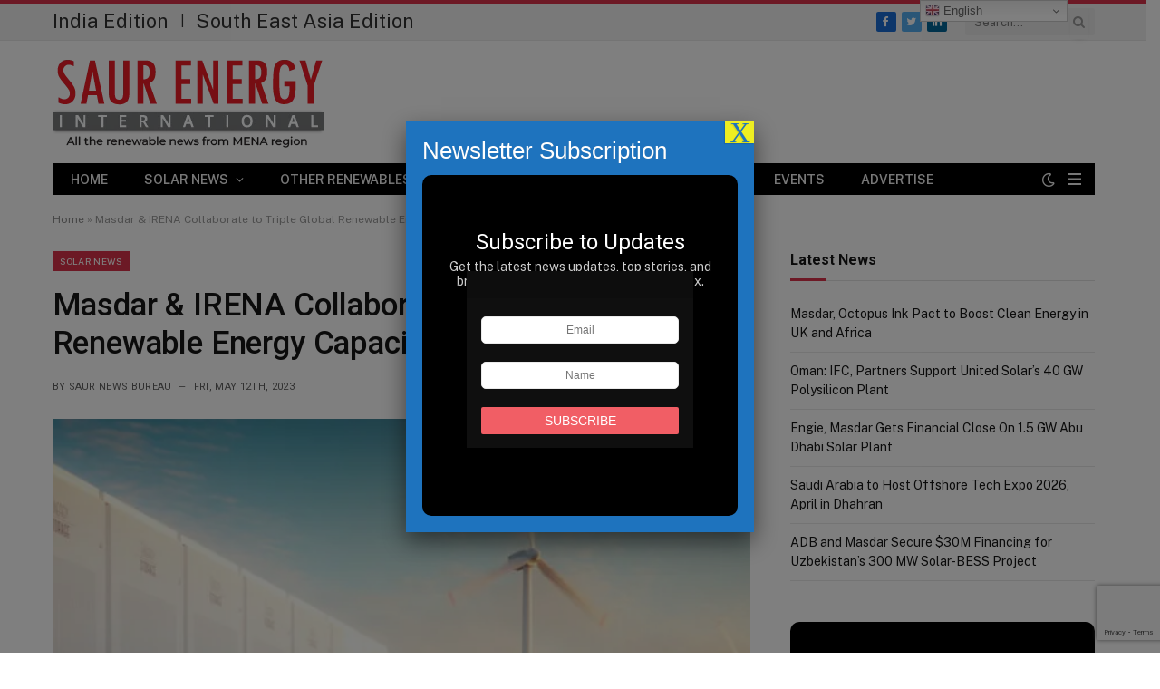

--- FILE ---
content_type: text/html; charset=UTF-8
request_url: https://www.saurenergy.me/masdar-irena-collaborate-to-triple-global-renewable-energy-capacity-by-2030/
body_size: 24194
content:

<!DOCTYPE html>
<html lang="en-US" class="s-light site-s-light">

<head>

	<meta charset="UTF-8" />
	<meta name="viewport" content="width=device-width, initial-scale=1" />
	<!-- Google tag (gtag.js) -->
<script async src="https://www.googletagmanager.com/gtag/js?id=UA-72264818-2"></script>
<script>
  window.dataLayer = window.dataLayer || [];
  function gtag(){dataLayer.push(arguments);}
  gtag('js', new Date());

  gtag('config', 'UA-72264818-2');
</script>
	<meta name='robots' content='index, follow, max-image-preview:large, max-snippet:-1, max-video-preview:-1' />
	<style>img:is([sizes="auto" i], [sizes^="auto," i]) { contain-intrinsic-size: 3000px 1500px }</style>
	
	<!-- This site is optimized with the Yoast SEO plugin v24.5 - https://yoast.com/wordpress/plugins/seo/ -->
	<title>Masdar &amp; IRENA Collaborate to Triple Global Renewable Energy Capacity by 2030  - Renewable Energy Stories</title><link rel="preload" as="image" imagesrcset="https://www.saurenergy.me/wp-content/uploads/2022/11/front-2022-11-03T155042.975.png" imagesizes="(max-width: 755px) 100vw, 755px" /><link rel="preload" as="font" href="https://www.saurenergy.me/wp-content/themes/smart-mag/css/icons/fonts/ts-icons.woff2?v2.8" type="font/woff2" crossorigin="anonymous" />
	<link rel="canonical" href="https://www.saurenergy.me/masdar-irena-collaborate-to-triple-global-renewable-energy-capacity-by-2030/" />
	<meta property="og:locale" content="en_US" />
	<meta property="og:type" content="article" />
	<meta property="og:title" content="Masdar &amp; IRENA Collaborate to Triple Global Renewable Energy Capacity by 2030  - Renewable Energy Stories" />
	<meta property="og:description" content="Masdar, UAE’s clean energy firm, has signed an agreement with the International Renewable Energy Agency (IRENA) to plan for a major international knowledge project that would focus on tripling global renewable energy capacity by 2030. The agreement was signed during the UAE Climate Tech Forum in Abu Dhabi (May 10-11)  to collaborate on a project" />
	<meta property="og:url" content="https://www.saurenergy.me/masdar-irena-collaborate-to-triple-global-renewable-energy-capacity-by-2030/" />
	<meta property="og:site_name" content="Renewable Energy Stories" />
	<meta property="article:published_time" content="2023-05-12T10:03:27+00:00" />
	<meta property="article:modified_time" content="2023-05-12T10:03:57+00:00" />
	<meta property="og:image" content="https://www.saurenergy.me/wp-content/uploads/2022/11/front-2022-11-03T155042.975.png" />
	<meta property="og:image:width" content="700" />
	<meta property="og:image:height" content="400" />
	<meta property="og:image:type" content="image/png" />
	<meta name="author" content="Saur News Bureau" />
	<meta name="twitter:card" content="summary_large_image" />
	<meta name="twitter:label1" content="Written by" />
	<meta name="twitter:data1" content="Saur News Bureau" />
	<meta name="twitter:label2" content="Est. reading time" />
	<meta name="twitter:data2" content="2 minutes" />
	<script type="application/ld+json" class="yoast-schema-graph">{"@context":"https://schema.org","@graph":[{"@type":"WebPage","@id":"https://www.saurenergy.me/masdar-irena-collaborate-to-triple-global-renewable-energy-capacity-by-2030/","url":"https://www.saurenergy.me/masdar-irena-collaborate-to-triple-global-renewable-energy-capacity-by-2030/","name":"Masdar & IRENA Collaborate to Triple Global Renewable Energy Capacity by 2030  - Renewable Energy Stories","isPartOf":{"@id":"https://www.saurenergy.me/#website"},"primaryImageOfPage":{"@id":"https://www.saurenergy.me/masdar-irena-collaborate-to-triple-global-renewable-energy-capacity-by-2030/#primaryimage"},"image":{"@id":"https://www.saurenergy.me/masdar-irena-collaborate-to-triple-global-renewable-energy-capacity-by-2030/#primaryimage"},"thumbnailUrl":"https://www.saurenergy.me/wp-content/uploads/2022/11/front-2022-11-03T155042.975.png","datePublished":"2023-05-12T10:03:27+00:00","dateModified":"2023-05-12T10:03:57+00:00","author":{"@id":"https://www.saurenergy.me/#/schema/person/16f8e76d49df339c9e8f6055ef65fc49"},"breadcrumb":{"@id":"https://www.saurenergy.me/masdar-irena-collaborate-to-triple-global-renewable-energy-capacity-by-2030/#breadcrumb"},"inLanguage":"en-US","potentialAction":[{"@type":"ReadAction","target":["https://www.saurenergy.me/masdar-irena-collaborate-to-triple-global-renewable-energy-capacity-by-2030/"]}]},{"@type":"ImageObject","inLanguage":"en-US","@id":"https://www.saurenergy.me/masdar-irena-collaborate-to-triple-global-renewable-energy-capacity-by-2030/#primaryimage","url":"https://www.saurenergy.me/wp-content/uploads/2022/11/front-2022-11-03T155042.975.png","contentUrl":"https://www.saurenergy.me/wp-content/uploads/2022/11/front-2022-11-03T155042.975.png","width":700,"height":400,"caption":"Masdar & IRENA Collaborate to Triple Global Renewable Energy Capacity by 2030 "},{"@type":"BreadcrumbList","@id":"https://www.saurenergy.me/masdar-irena-collaborate-to-triple-global-renewable-energy-capacity-by-2030/#breadcrumb","itemListElement":[{"@type":"ListItem","position":1,"name":"Home","item":"https://www.saurenergy.me/"},{"@type":"ListItem","position":2,"name":"Masdar &#038; IRENA Collaborate to Triple Global Renewable Energy Capacity by 2030 "}]},{"@type":"WebSite","@id":"https://www.saurenergy.me/#website","url":"https://www.saurenergy.me/","name":"Renewable Energy Stories","description":"","potentialAction":[{"@type":"SearchAction","target":{"@type":"EntryPoint","urlTemplate":"https://www.saurenergy.me/?s={search_term_string}"},"query-input":{"@type":"PropertyValueSpecification","valueRequired":true,"valueName":"search_term_string"}}],"inLanguage":"en-US"},{"@type":"Person","@id":"https://www.saurenergy.me/#/schema/person/16f8e76d49df339c9e8f6055ef65fc49","name":"Saur News Bureau","image":{"@type":"ImageObject","inLanguage":"en-US","@id":"https://www.saurenergy.me/#/schema/person/image/","url":"https://secure.gravatar.com/avatar/2b4e66ab83f902b8c7555c231b7fafa965f8feeab4c3e38bc329582298eb9dea?s=96&d=mm&r=g","contentUrl":"https://secure.gravatar.com/avatar/2b4e66ab83f902b8c7555c231b7fafa965f8feeab4c3e38bc329582298eb9dea?s=96&d=mm&r=g","caption":"Saur News Bureau"},"sameAs":["https://www.saurenergy.me"],"url":"https://www.saurenergy.me/author/solar/"}]}</script>
	<!-- / Yoast SEO plugin. -->


<link rel='dns-prefetch' href='//fonts.googleapis.com' />
<style id='wp-emoji-styles-inline-css' type='text/css'>

	img.wp-smiley, img.emoji {
		display: inline !important;
		border: none !important;
		box-shadow: none !important;
		height: 1em !important;
		width: 1em !important;
		margin: 0 0.07em !important;
		vertical-align: -0.1em !important;
		background: none !important;
		padding: 0 !important;
	}
</style>
<link rel='stylesheet' id='wp-block-library-css' href='https://www.saurenergy.me/wp-includes/css/dist/block-library/style.min.css?ver=6.8.3' type='text/css' media='all' />
<style id='classic-theme-styles-inline-css' type='text/css'>
/*! This file is auto-generated */
.wp-block-button__link{color:#fff;background-color:#32373c;border-radius:9999px;box-shadow:none;text-decoration:none;padding:calc(.667em + 2px) calc(1.333em + 2px);font-size:1.125em}.wp-block-file__button{background:#32373c;color:#fff;text-decoration:none}
</style>
<style id='global-styles-inline-css' type='text/css'>
:root{--wp--preset--aspect-ratio--square: 1;--wp--preset--aspect-ratio--4-3: 4/3;--wp--preset--aspect-ratio--3-4: 3/4;--wp--preset--aspect-ratio--3-2: 3/2;--wp--preset--aspect-ratio--2-3: 2/3;--wp--preset--aspect-ratio--16-9: 16/9;--wp--preset--aspect-ratio--9-16: 9/16;--wp--preset--color--black: #000000;--wp--preset--color--cyan-bluish-gray: #abb8c3;--wp--preset--color--white: #ffffff;--wp--preset--color--pale-pink: #f78da7;--wp--preset--color--vivid-red: #cf2e2e;--wp--preset--color--luminous-vivid-orange: #ff6900;--wp--preset--color--luminous-vivid-amber: #fcb900;--wp--preset--color--light-green-cyan: #7bdcb5;--wp--preset--color--vivid-green-cyan: #00d084;--wp--preset--color--pale-cyan-blue: #8ed1fc;--wp--preset--color--vivid-cyan-blue: #0693e3;--wp--preset--color--vivid-purple: #9b51e0;--wp--preset--gradient--vivid-cyan-blue-to-vivid-purple: linear-gradient(135deg,rgba(6,147,227,1) 0%,rgb(155,81,224) 100%);--wp--preset--gradient--light-green-cyan-to-vivid-green-cyan: linear-gradient(135deg,rgb(122,220,180) 0%,rgb(0,208,130) 100%);--wp--preset--gradient--luminous-vivid-amber-to-luminous-vivid-orange: linear-gradient(135deg,rgba(252,185,0,1) 0%,rgba(255,105,0,1) 100%);--wp--preset--gradient--luminous-vivid-orange-to-vivid-red: linear-gradient(135deg,rgba(255,105,0,1) 0%,rgb(207,46,46) 100%);--wp--preset--gradient--very-light-gray-to-cyan-bluish-gray: linear-gradient(135deg,rgb(238,238,238) 0%,rgb(169,184,195) 100%);--wp--preset--gradient--cool-to-warm-spectrum: linear-gradient(135deg,rgb(74,234,220) 0%,rgb(151,120,209) 20%,rgb(207,42,186) 40%,rgb(238,44,130) 60%,rgb(251,105,98) 80%,rgb(254,248,76) 100%);--wp--preset--gradient--blush-light-purple: linear-gradient(135deg,rgb(255,206,236) 0%,rgb(152,150,240) 100%);--wp--preset--gradient--blush-bordeaux: linear-gradient(135deg,rgb(254,205,165) 0%,rgb(254,45,45) 50%,rgb(107,0,62) 100%);--wp--preset--gradient--luminous-dusk: linear-gradient(135deg,rgb(255,203,112) 0%,rgb(199,81,192) 50%,rgb(65,88,208) 100%);--wp--preset--gradient--pale-ocean: linear-gradient(135deg,rgb(255,245,203) 0%,rgb(182,227,212) 50%,rgb(51,167,181) 100%);--wp--preset--gradient--electric-grass: linear-gradient(135deg,rgb(202,248,128) 0%,rgb(113,206,126) 100%);--wp--preset--gradient--midnight: linear-gradient(135deg,rgb(2,3,129) 0%,rgb(40,116,252) 100%);--wp--preset--font-size--small: 13px;--wp--preset--font-size--medium: 20px;--wp--preset--font-size--large: 36px;--wp--preset--font-size--x-large: 42px;--wp--preset--spacing--20: 0.44rem;--wp--preset--spacing--30: 0.67rem;--wp--preset--spacing--40: 1rem;--wp--preset--spacing--50: 1.5rem;--wp--preset--spacing--60: 2.25rem;--wp--preset--spacing--70: 3.38rem;--wp--preset--spacing--80: 5.06rem;--wp--preset--shadow--natural: 6px 6px 9px rgba(0, 0, 0, 0.2);--wp--preset--shadow--deep: 12px 12px 50px rgba(0, 0, 0, 0.4);--wp--preset--shadow--sharp: 6px 6px 0px rgba(0, 0, 0, 0.2);--wp--preset--shadow--outlined: 6px 6px 0px -3px rgba(255, 255, 255, 1), 6px 6px rgba(0, 0, 0, 1);--wp--preset--shadow--crisp: 6px 6px 0px rgba(0, 0, 0, 1);}:where(.is-layout-flex){gap: 0.5em;}:where(.is-layout-grid){gap: 0.5em;}body .is-layout-flex{display: flex;}.is-layout-flex{flex-wrap: wrap;align-items: center;}.is-layout-flex > :is(*, div){margin: 0;}body .is-layout-grid{display: grid;}.is-layout-grid > :is(*, div){margin: 0;}:where(.wp-block-columns.is-layout-flex){gap: 2em;}:where(.wp-block-columns.is-layout-grid){gap: 2em;}:where(.wp-block-post-template.is-layout-flex){gap: 1.25em;}:where(.wp-block-post-template.is-layout-grid){gap: 1.25em;}.has-black-color{color: var(--wp--preset--color--black) !important;}.has-cyan-bluish-gray-color{color: var(--wp--preset--color--cyan-bluish-gray) !important;}.has-white-color{color: var(--wp--preset--color--white) !important;}.has-pale-pink-color{color: var(--wp--preset--color--pale-pink) !important;}.has-vivid-red-color{color: var(--wp--preset--color--vivid-red) !important;}.has-luminous-vivid-orange-color{color: var(--wp--preset--color--luminous-vivid-orange) !important;}.has-luminous-vivid-amber-color{color: var(--wp--preset--color--luminous-vivid-amber) !important;}.has-light-green-cyan-color{color: var(--wp--preset--color--light-green-cyan) !important;}.has-vivid-green-cyan-color{color: var(--wp--preset--color--vivid-green-cyan) !important;}.has-pale-cyan-blue-color{color: var(--wp--preset--color--pale-cyan-blue) !important;}.has-vivid-cyan-blue-color{color: var(--wp--preset--color--vivid-cyan-blue) !important;}.has-vivid-purple-color{color: var(--wp--preset--color--vivid-purple) !important;}.has-black-background-color{background-color: var(--wp--preset--color--black) !important;}.has-cyan-bluish-gray-background-color{background-color: var(--wp--preset--color--cyan-bluish-gray) !important;}.has-white-background-color{background-color: var(--wp--preset--color--white) !important;}.has-pale-pink-background-color{background-color: var(--wp--preset--color--pale-pink) !important;}.has-vivid-red-background-color{background-color: var(--wp--preset--color--vivid-red) !important;}.has-luminous-vivid-orange-background-color{background-color: var(--wp--preset--color--luminous-vivid-orange) !important;}.has-luminous-vivid-amber-background-color{background-color: var(--wp--preset--color--luminous-vivid-amber) !important;}.has-light-green-cyan-background-color{background-color: var(--wp--preset--color--light-green-cyan) !important;}.has-vivid-green-cyan-background-color{background-color: var(--wp--preset--color--vivid-green-cyan) !important;}.has-pale-cyan-blue-background-color{background-color: var(--wp--preset--color--pale-cyan-blue) !important;}.has-vivid-cyan-blue-background-color{background-color: var(--wp--preset--color--vivid-cyan-blue) !important;}.has-vivid-purple-background-color{background-color: var(--wp--preset--color--vivid-purple) !important;}.has-black-border-color{border-color: var(--wp--preset--color--black) !important;}.has-cyan-bluish-gray-border-color{border-color: var(--wp--preset--color--cyan-bluish-gray) !important;}.has-white-border-color{border-color: var(--wp--preset--color--white) !important;}.has-pale-pink-border-color{border-color: var(--wp--preset--color--pale-pink) !important;}.has-vivid-red-border-color{border-color: var(--wp--preset--color--vivid-red) !important;}.has-luminous-vivid-orange-border-color{border-color: var(--wp--preset--color--luminous-vivid-orange) !important;}.has-luminous-vivid-amber-border-color{border-color: var(--wp--preset--color--luminous-vivid-amber) !important;}.has-light-green-cyan-border-color{border-color: var(--wp--preset--color--light-green-cyan) !important;}.has-vivid-green-cyan-border-color{border-color: var(--wp--preset--color--vivid-green-cyan) !important;}.has-pale-cyan-blue-border-color{border-color: var(--wp--preset--color--pale-cyan-blue) !important;}.has-vivid-cyan-blue-border-color{border-color: var(--wp--preset--color--vivid-cyan-blue) !important;}.has-vivid-purple-border-color{border-color: var(--wp--preset--color--vivid-purple) !important;}.has-vivid-cyan-blue-to-vivid-purple-gradient-background{background: var(--wp--preset--gradient--vivid-cyan-blue-to-vivid-purple) !important;}.has-light-green-cyan-to-vivid-green-cyan-gradient-background{background: var(--wp--preset--gradient--light-green-cyan-to-vivid-green-cyan) !important;}.has-luminous-vivid-amber-to-luminous-vivid-orange-gradient-background{background: var(--wp--preset--gradient--luminous-vivid-amber-to-luminous-vivid-orange) !important;}.has-luminous-vivid-orange-to-vivid-red-gradient-background{background: var(--wp--preset--gradient--luminous-vivid-orange-to-vivid-red) !important;}.has-very-light-gray-to-cyan-bluish-gray-gradient-background{background: var(--wp--preset--gradient--very-light-gray-to-cyan-bluish-gray) !important;}.has-cool-to-warm-spectrum-gradient-background{background: var(--wp--preset--gradient--cool-to-warm-spectrum) !important;}.has-blush-light-purple-gradient-background{background: var(--wp--preset--gradient--blush-light-purple) !important;}.has-blush-bordeaux-gradient-background{background: var(--wp--preset--gradient--blush-bordeaux) !important;}.has-luminous-dusk-gradient-background{background: var(--wp--preset--gradient--luminous-dusk) !important;}.has-pale-ocean-gradient-background{background: var(--wp--preset--gradient--pale-ocean) !important;}.has-electric-grass-gradient-background{background: var(--wp--preset--gradient--electric-grass) !important;}.has-midnight-gradient-background{background: var(--wp--preset--gradient--midnight) !important;}.has-small-font-size{font-size: var(--wp--preset--font-size--small) !important;}.has-medium-font-size{font-size: var(--wp--preset--font-size--medium) !important;}.has-large-font-size{font-size: var(--wp--preset--font-size--large) !important;}.has-x-large-font-size{font-size: var(--wp--preset--font-size--x-large) !important;}
:where(.wp-block-post-template.is-layout-flex){gap: 1.25em;}:where(.wp-block-post-template.is-layout-grid){gap: 1.25em;}
:where(.wp-block-columns.is-layout-flex){gap: 2em;}:where(.wp-block-columns.is-layout-grid){gap: 2em;}
:root :where(.wp-block-pullquote){font-size: 1.5em;line-height: 1.6;}
</style>
<link rel='stylesheet' id='contact-form-7-css' href='https://www.saurenergy.me/wp-content/plugins/contact-form-7/includes/css/styles.css?ver=6.0.4' type='text/css' media='all' />
<link rel='stylesheet' id='smartmag-core-css' href='https://www.saurenergy.me/wp-content/themes/smart-mag/style.css?ver=8.0.6' type='text/css' media='all' />
<style id='smartmag-core-inline-css' type='text/css'>
:root { --c-main: #da334a;
--c-main-rgb: 218,51,74;
--title-font: "Roboto", system-ui, -apple-system, "Segoe UI", Arial, sans-serif;
--h-font: "Roboto", system-ui, -apple-system, "Segoe UI", Arial, sans-serif;
--title-size-xs: 14px;
--title-size-s: 14px;
--title-size-n: 16px;
--title-size-m: 17px;
--title-size-l: 19px;
--title-size-xl: 21px;
--main-width: 1150px;
--excerpt-size: 14px; }
:root { --sidebar-width: 336px; }
.ts-row, .has-el-gap { --sidebar-c-width: calc(var(--sidebar-width) + var(--grid-gutter-h) + var(--sidebar-c-pad)); }
:root { --sidebar-pad: 26px; --sidebar-sep-pad: 26px; }
.main-wrap > .main { margin-top: 28px; }
.mobile-menu { font-size: 15px; }
.smart-head-main .hamburger-icon { width: 15px; --height: 13px; }
.trending-ticker .heading { margin-right: 28px; }
.main-footer .upper-footer { background-color: #171717; }
.s-dark .upper-footer { background-color: #0f0f0f; }
.upper-footer > .wrap { padding-bottom: 50px; }
.post-meta { font-family: "Roboto", system-ui, -apple-system, "Segoe UI", Arial, sans-serif; }
.post-meta .meta-item, .post-meta .text-in { font-size: 10px; font-weight: normal; text-transform: uppercase; letter-spacing: .03em; }
.post-meta .text-in, .post-meta .post-cat > a { font-size: 11px; }
.post-meta .post-cat > a { font-weight: bold; text-transform: uppercase; letter-spacing: .1em; }
.post-meta .post-author > a { color: var(--c-main); }
.cat-labels .category { font-size: 10px; }
.block-head-c .heading { font-size: 16px; text-transform: initial; }
.block-head-c { --line-weight: 3px; --border-weight: 1px; }
.loop-grid .ratio-is-custom { padding-bottom: calc(100% / 1.68); }
.loop-small .media { width: 36%; max-width: 50%; }
.loop-small .media:not(i) { max-width: 92px; }
.post-meta-single .meta-item, .post-meta-single .text-in { font-size: 11px; }
.comments-area .comment-content { font-size: 14px; }
.comments-area .comment-meta { font-size: 12px; }
.the-post-header .post-meta .post-title { font-weight: 500; line-height: 1.2; }
.entry-content { font-size: 15.7px; }
.site-s-light .entry-content { color: #1c1c1c; }
.post-share-b .service { line-height: 36px; }
.post-share-b .service .label { font-size: 12px; }
.post-share-float .service { width: 38px; height: 38px; font-size: 15px; }
.site-s-light .s-head-modern-a .post-meta { --c-post-meta: #606060; }
.category .feat-grid { --grid-gap: 2px; }
@media (min-width: 940px) and (max-width: 1200px) { .ts-row, .has-el-gap { --sidebar-c-width: calc(var(--sidebar-width) + var(--grid-gutter-h) + var(--sidebar-c-pad)); } }
@media (min-width: 768px) and (max-width: 940px) { .ts-contain, .main { padding-left: 35px; padding-right: 35px; } }
@media (max-width: 767px) { .ts-contain, .main { padding-left: 25px; padding-right: 25px; } }


</style>
<link rel='stylesheet' id='smartmag-fonts-css' href='https://fonts.googleapis.com/css?family=Public+Sans%3A400%2C400i%2C500%2C600%2C700&#038;display=swap' type='text/css' media='all' />
<link rel='stylesheet' id='smartmag-magnific-popup-css' href='https://www.saurenergy.me/wp-content/themes/smart-mag/css/lightbox.css?ver=8.0.6' type='text/css' media='all' />
<link rel='stylesheet' id='smartmag-icons-css' href='https://www.saurenergy.me/wp-content/themes/smart-mag/css/icons/icons.css?ver=8.0.6' type='text/css' media='all' />
<link rel='stylesheet' id='popup-maker-site-css' href='//www.saurenergy.me/wp-content/uploads/pum/pum-site-styles.css?generated=1764881041&#038;ver=1.20.4' type='text/css' media='all' />
<link rel='stylesheet' id='smartmag-gfonts-custom-css' href='https://fonts.googleapis.com/css?family=Roboto%3A400%2C500%2C600%2C700&#038;display=swap' type='text/css' media='all' />
<script type="text/javascript" src="https://www.saurenergy.me/wp-includes/js/jquery/jquery.min.js?ver=3.7.1" id="jquery-core-js"></script>
<script type="text/javascript" src="https://www.saurenergy.me/wp-includes/js/jquery/jquery-migrate.min.js?ver=3.4.1" id="jquery-migrate-js"></script>
<link rel="https://api.w.org/" href="https://www.saurenergy.me/wp-json/" /><link rel="alternate" title="JSON" type="application/json" href="https://www.saurenergy.me/wp-json/wp/v2/posts/711" /><link rel="alternate" title="oEmbed (JSON)" type="application/json+oembed" href="https://www.saurenergy.me/wp-json/oembed/1.0/embed?url=https%3A%2F%2Fwww.saurenergy.me%2Fmasdar-irena-collaborate-to-triple-global-renewable-energy-capacity-by-2030%2F" />
<link rel="alternate" title="oEmbed (XML)" type="text/xml+oembed" href="https://www.saurenergy.me/wp-json/oembed/1.0/embed?url=https%3A%2F%2Fwww.saurenergy.me%2Fmasdar-irena-collaborate-to-triple-global-renewable-energy-capacity-by-2030%2F&#038;format=xml" />

		<script>
		var BunyadSchemeKey = 'bunyad-scheme';
		(() => {
			const d = document.documentElement;
			const c = d.classList;
			const scheme = localStorage.getItem(BunyadSchemeKey);
			if (scheme) {
				d.dataset.origClass = c;
				scheme === 'dark' ? c.remove('s-light', 'site-s-light') : c.remove('s-dark', 'site-s-dark');
				c.add('site-s-' + scheme, 's-' + scheme);
			}
		})();
		</script>
		<meta name="generator" content="Elementor 3.21.8; features: e_optimized_assets_loading, e_optimized_css_loading, additional_custom_breakpoints; settings: css_print_method-external, google_font-enabled, font_display-auto">

<style>
.smart-head-bot{height:35px;}
.switcher{margin-left: -150%;
    margin-top: 12px;}
    @media screen and (max-width: 600px) {
        .switcher{margin-left: -47%;  margin-top:35%; }
    }
</style>
</head>

<body class="wp-singular post-template-default single single-post postid-711 single-format-standard wp-theme-smart-mag right-sidebar post-layout-modern post-cat-2 has-lb has-lb-sm layout-normal elementor-default elementor-kit-39">



<div class="main-wrap">

	
<div class="off-canvas-backdrop"></div>
<div class="mobile-menu-container off-canvas" id="off-canvas">

	<div class="off-canvas-head">
		<a href="#" class="close"><i class="tsi tsi-times"></i></a>

		<div class="ts-logo">
			<img class="logo-mobile logo-image logo-image-dark" src="https://www.saurenergy.me/wp-content/uploads/2022/10/Saur-Energy-Logo-01.png" width="150" height="55" alt="Renewable Energy Stories"/><img class="logo-mobile logo-image" src="https://www.saurenergy.me/wp-content/uploads/2022/11/ME-Logo.png" width="150" height="55" alt="Renewable Energy Stories"/>		</div>
	</div>

	<div class="off-canvas-content">

		
			<ul id="menu-main-menu" class="mobile-menu"><li id="menu-item-48" class="menu-item menu-item-type-post_type menu-item-object-page menu-item-home menu-item-48"><a href="https://www.saurenergy.me/">Home</a></li>
<li id="menu-item-49" class="menu-item menu-item-type-taxonomy menu-item-object-category current-post-ancestor current-menu-parent current-post-parent menu-item-has-children menu-item-49"><a href="https://www.saurenergy.me/category/solar-news/">Solar News</a>
<ul class="sub-menu">
	<li id="menu-item-50" class="menu-item menu-item-type-taxonomy menu-item-object-category menu-item-50"><a href="https://www.saurenergy.me/category/solar-news/utility-scale/">Utility Scale</a></li>
	<li id="menu-item-51" class="menu-item menu-item-type-taxonomy menu-item-object-category menu-item-51"><a href="https://www.saurenergy.me/category/solar-news/rooftop-solar/">Rooftop Solar</a></li>
	<li id="menu-item-52" class="menu-item menu-item-type-taxonomy menu-item-object-category menu-item-52"><a href="https://www.saurenergy.me/category/solar-news/manufacturing/">Manufacturing</a></li>
</ul>
</li>
<li id="menu-item-53" class="menu-item menu-item-type-taxonomy menu-item-object-category menu-item-has-children menu-item-53"><a href="https://www.saurenergy.me/category/other-renewables/">Other Renewables</a>
<ul class="sub-menu">
	<li id="menu-item-57" class="menu-item menu-item-type-taxonomy menu-item-object-category menu-item-57"><a href="https://www.saurenergy.me/category/other-renewables/wind-energy/">Wind Energy</a></li>
	<li id="menu-item-54" class="menu-item menu-item-type-taxonomy menu-item-object-category menu-item-54"><a href="https://www.saurenergy.me/category/other-renewables/biofuels/">Biofuels</a></li>
	<li id="menu-item-55" class="menu-item menu-item-type-taxonomy menu-item-object-category menu-item-55"><a href="https://www.saurenergy.me/category/other-renewables/hydro-power/">Hydro Power</a></li>
	<li id="menu-item-56" class="menu-item menu-item-type-taxonomy menu-item-object-category menu-item-56"><a href="https://www.saurenergy.me/category/other-renewables/others/">Others</a></li>
</ul>
</li>
<li id="menu-item-58" class="menu-item menu-item-type-taxonomy menu-item-object-category menu-item-has-children menu-item-58"><a href="https://www.saurenergy.me/category/storage/">Storage</a>
<ul class="sub-menu">
	<li id="menu-item-61" class="menu-item menu-item-type-taxonomy menu-item-object-category menu-item-61"><a href="https://www.saurenergy.me/category/storage/lithium-ion/">Lithium-Ion</a></li>
	<li id="menu-item-60" class="menu-item menu-item-type-taxonomy menu-item-object-category menu-item-60"><a href="https://www.saurenergy.me/category/storage/large-storage/">Large Storage (100 kW+)</a></li>
	<li id="menu-item-62" class="menu-item menu-item-type-taxonomy menu-item-object-category menu-item-62"><a href="https://www.saurenergy.me/category/storage/small-storage/">Small Storage</a></li>
	<li id="menu-item-59" class="menu-item menu-item-type-taxonomy menu-item-object-category menu-item-59"><a href="https://www.saurenergy.me/category/storage/battery-technology/">Battery Technology</a></li>
</ul>
</li>
<li id="menu-item-69" class="menu-item menu-item-type-taxonomy menu-item-object-category menu-item-69"><a href="https://www.saurenergy.me/category/research/">Research</a></li>
<li id="menu-item-113" class="menu-item menu-item-type-taxonomy menu-item-object-category menu-item-113"><a href="https://www.saurenergy.me/category/finance/">Finance</a></li>
<li id="menu-item-1539" class="menu-item menu-item-type-post_type menu-item-object-page menu-item-1539"><a href="https://www.saurenergy.me/events/">Events</a></li>
<li id="menu-item-68" class="menu-item menu-item-type-custom menu-item-object-custom menu-item-68"><a href="#">Advertise</a></li>
</ul>
		
					<div class="off-canvas-widgets">
				<div id="custom_html-5" class="widget_text widget widget_custom_html"><div class="textwidget custom-html-widget"><img src="https://www.saurenergy.me/wp-content/uploads/2026/01/Offshore-Arabia-Banner-1.png"></div></div><div id="custom_html-3" class="widget_text widget widget_custom_html"><div class="textwidget custom-html-widget"></div></div>			</div>
		
		
		<div class="spc-social-block spc-social spc-social-b smart-head-social">
		
			
				<a href="https://www.facebook.com/saurenergy.me/" class="link service s-facebook" target="_blank" rel="noopener">
					<i class="icon tsi tsi-facebook"></i>
					<span class="visuallyhidden">Facebook</span>
				</a>
									
			
				<a href="https://twitter.com/saurenergyme" class="link service s-twitter" target="_blank" rel="noopener">
					<i class="icon tsi tsi-twitter"></i>
					<span class="visuallyhidden">Twitter</span>
				</a>
									
			
				<a href="#" class="link service s-instagram" target="_blank" rel="noopener">
					<i class="icon tsi tsi-instagram"></i>
					<span class="visuallyhidden">Instagram</span>
				</a>
									
			
		</div>

		
	</div>

</div>
<div class="smart-head smart-head-legacy smart-head-main" id="smart-head" data-sticky="auto" data-sticky-type="smart" data-sticky-full="1">
	
	<div class="smart-head-row smart-head-top is-light smart-head-row-full">

		<div class="inner wrap">

							
				<div class="items items-left ">
				
<div class="trending-ticker">
	
	<a style="font-size: 22px;" href="https://www.saurenergy.com/" target="_blank" class="post-link">India Edition</a> | <a style="font-size: 22px;margin-left: 10px;" href="https://www.saurenergy.asia/" target="_blank" class="post-link">South East Asia Edition</a>
	
</div>
				</div>

							
				<div class="items items-center empty">
								</div>

							
				<div class="items items-right ">
				
		<div class="spc-social-block spc-social spc-social-c smart-head-social spc-social-colors spc-social-bg">
		
			
				<a href="https://www.facebook.com/saurenergy.me/" class="link service s-facebook" target="_blank" rel="noopener">
					<i class="icon tsi tsi-facebook"></i>
					<span class="visuallyhidden">Facebook</span>
				</a>
									
			
				<a href="https://twitter.com/saurenergyme" class="link service s-twitter" target="_blank" rel="noopener">
					<i class="icon tsi tsi-twitter"></i>
					<span class="visuallyhidden">Twitter</span>
				</a>
									
			
				<a href="https://www.linkedin.com/company/saurenergyme/" class="link service s-linkedin" target="_blank" rel="noopener">
					<i class="icon tsi tsi-linkedin"></i>
					<span class="visuallyhidden">LinkedIn</span>
				</a>
									
			
		</div>

		

	<div class="smart-head-search">
		<form role="search" class="search-form" action="https://www.saurenergy.me/" method="get">
			<input type="text" name="s" class="query live-search-query" value="" placeholder="Search..." autocomplete="off" />
			<button class="search-button" type="submit">
				<i class="tsi tsi-search"></i>
				<span class="visuallyhidden"></span>
			</button>
		</form>
	</div> <!-- .search -->

				</div>

						
		</div>
	</div>

	
	<div class="smart-head-row smart-head-mid is-light smart-head-row-full">

		<div class="inner wrap">

							
				<div class="items items-left ">
					<a href="https://www.saurenergy.me/" title="Renewable Energy Stories" rel="home" class="logo-link ts-logo logo-is-image">
		<span>
			
				
					<img src="https://www.saurenergy.me/wp-content/uploads/2022/11/ME-Logo.png" class="logo-image logo-image-dark" alt="Renewable Energy Stories" width="300" height="110"/><img src="https://www.saurenergy.me/wp-content/uploads/2022/11/ME-Logo.png" class="logo-image" alt="Renewable Energy Stories" width="300" height="110"/>
									 
					</span>
	</a>				</div>

							
				<div class="items items-center empty">
								</div>

							
				<div class="items items-right ">
				
<div class="h-text h-text">
	<iframe id='a963c40a' name='a963c40a' src='https://secure.meilleurmedia.com/www/delivery/afr.php?zoneid=40&amp;target=_blank&amp;cb=INSERT_RANDOM_NUMBER_HERE' frameborder='0' scrolling='no' width='728' height='90'><a href='https://secure.meilleurmedia.com/www/delivery/ck.php?n=ad130544&amp;cb=INSERT_RANDOM_NUMBER_HERE' target='_blank'><img src='https://secure.meilleurmedia.com/www/delivery/avw.php?zoneid=40&amp;cb=INSERT_RANDOM_NUMBER_HERE&amp;n=ad130544' border='0' alt='' /></a></iframe>
</div>				</div>

						
		</div>
	</div>

	
	<div class="smart-head-row smart-head-bot s-dark wrap">

		<div class="inner full">

							
				<div class="items items-left ">
					<div class="nav-wrap">
		<nav class="navigation navigation-main nav-hov-b">
			<ul id="menu-main-menu-1" class="menu"><li class="menu-item menu-item-type-post_type menu-item-object-page menu-item-home menu-item-48"><a href="https://www.saurenergy.me/">Home</a></li>
<li class="menu-item menu-item-type-taxonomy menu-item-object-category current-post-ancestor current-menu-parent current-post-parent menu-item-has-children menu-cat-2 menu-item-49"><a href="https://www.saurenergy.me/category/solar-news/">Solar News</a>
<ul class="sub-menu">
	<li class="menu-item menu-item-type-taxonomy menu-item-object-category menu-cat-7 menu-item-50"><a href="https://www.saurenergy.me/category/solar-news/utility-scale/">Utility Scale</a></li>
	<li class="menu-item menu-item-type-taxonomy menu-item-object-category menu-cat-8 menu-item-51"><a href="https://www.saurenergy.me/category/solar-news/rooftop-solar/">Rooftop Solar</a></li>
	<li class="menu-item menu-item-type-taxonomy menu-item-object-category menu-cat-9 menu-item-52"><a href="https://www.saurenergy.me/category/solar-news/manufacturing/">Manufacturing</a></li>
</ul>
</li>
<li class="menu-item menu-item-type-taxonomy menu-item-object-category menu-item-has-children menu-cat-3 menu-item-53"><a href="https://www.saurenergy.me/category/other-renewables/">Other Renewables</a>
<ul class="sub-menu">
	<li class="menu-item menu-item-type-taxonomy menu-item-object-category menu-cat-10 menu-item-57"><a href="https://www.saurenergy.me/category/other-renewables/wind-energy/">Wind Energy</a></li>
	<li class="menu-item menu-item-type-taxonomy menu-item-object-category menu-cat-11 menu-item-54"><a href="https://www.saurenergy.me/category/other-renewables/biofuels/">Biofuels</a></li>
	<li class="menu-item menu-item-type-taxonomy menu-item-object-category menu-cat-12 menu-item-55"><a href="https://www.saurenergy.me/category/other-renewables/hydro-power/">Hydro Power</a></li>
	<li class="menu-item menu-item-type-taxonomy menu-item-object-category menu-cat-13 menu-item-56"><a href="https://www.saurenergy.me/category/other-renewables/others/">Others</a></li>
</ul>
</li>
<li class="menu-item menu-item-type-taxonomy menu-item-object-category menu-item-has-children menu-cat-4 menu-item-58"><a href="https://www.saurenergy.me/category/storage/">Storage</a>
<ul class="sub-menu">
	<li class="menu-item menu-item-type-taxonomy menu-item-object-category menu-cat-14 menu-item-61"><a href="https://www.saurenergy.me/category/storage/lithium-ion/">Lithium-Ion</a></li>
	<li class="menu-item menu-item-type-taxonomy menu-item-object-category menu-cat-15 menu-item-60"><a href="https://www.saurenergy.me/category/storage/large-storage/">Large Storage (100 kW+)</a></li>
	<li class="menu-item menu-item-type-taxonomy menu-item-object-category menu-cat-16 menu-item-62"><a href="https://www.saurenergy.me/category/storage/small-storage/">Small Storage</a></li>
	<li class="menu-item menu-item-type-taxonomy menu-item-object-category menu-cat-17 menu-item-59"><a href="https://www.saurenergy.me/category/storage/battery-technology/">Battery Technology</a></li>
</ul>
</li>
<li class="menu-item menu-item-type-taxonomy menu-item-object-category menu-cat-5 menu-item-69"><a href="https://www.saurenergy.me/category/research/">Research</a></li>
<li class="menu-item menu-item-type-taxonomy menu-item-object-category menu-cat-142 menu-item-113"><a href="https://www.saurenergy.me/category/finance/">Finance</a></li>
<li class="menu-item menu-item-type-post_type menu-item-object-page menu-item-1539"><a href="https://www.saurenergy.me/events/">Events</a></li>
<li class="menu-item menu-item-type-custom menu-item-object-custom menu-item-68"><a href="#">Advertise</a></li>
</ul>		</nav>
	</div>
				</div>

							
				<div class="items items-center empty">
								</div>

							
				<div class="items items-right ">
				
<div class="scheme-switcher has-icon-only">
	<a href="#" class="toggle is-icon toggle-dark" title="Switch to Dark Design - easier on eyes.">
		<i class="icon tsi tsi-moon"></i>
	</a>
	<a href="#" class="toggle is-icon toggle-light" title="Switch to Light Design.">
		<i class="icon tsi tsi-bright"></i>
	</a>
</div>
<button class="offcanvas-toggle has-icon" type="button" aria-label="Menu">
	<span class="hamburger-icon hamburger-icon-b">
		<span class="inner"></span>
	</span>
</button>				</div>

						
		</div>
	</div>

	</div>
<div class="smart-head smart-head-a smart-head-mobile" id="smart-head-mobile" data-sticky="mid" data-sticky-type="smart" data-sticky-full>
	
	<div class="smart-head-row smart-head-mid smart-head-row-3 is-light smart-head-row-full">

		<div class="inner wrap">

							
				<div class="items items-left ">
				
<button class="offcanvas-toggle has-icon" type="button" aria-label="Menu">
	<span class="hamburger-icon hamburger-icon-a">
		<span class="inner"></span>
	</span>
</button>				</div>

							
				<div class="items items-center ">
					<a href="https://www.saurenergy.me/" title="Renewable Energy Stories" rel="home" class="logo-link ts-logo logo-is-image">
		<span>
			
									<img class="logo-mobile logo-image logo-image-dark" src="https://www.saurenergy.me/wp-content/uploads/2022/10/Saur-Energy-Logo-01.png" width="150" height="55" alt="Renewable Energy Stories"/><img class="logo-mobile logo-image" src="https://www.saurenergy.me/wp-content/uploads/2022/11/ME-Logo.png" width="150" height="55" alt="Renewable Energy Stories"/>									 
					</span>
	</a>				</div>

							
				<div class="items items-right ">
				

	<a href="#" class="search-icon has-icon-only is-icon" title="Search">
		<i class="tsi tsi-search"></i>
	</a>

				</div>

						
		</div>
	</div>

	</div>
<nav class="breadcrumbs is-full-width breadcrumbs-a" id="breadcrumb"><div class="inner ts-contain "><span><span><a href="https://www.saurenergy.me/">Home</a></span> » <span class="breadcrumb_last" aria-current="page">Masdar &#038; IRENA Collaborate to Triple Global Renewable Energy Capacity by 2030 </span></span></div></nav>
<div class="main ts-contain cf right-sidebar">
	
		

<div class="ts-row">
	<div class="col-8 main-content">

					<div class="the-post-header s-head-modern s-head-modern-a">
	<div class="post-meta post-meta-a post-meta-left post-meta-single has-below">
		<div class="post-meta-items meta-above">
			<span class="meta-item cat-labels">
				<a href="https://www.saurenergy.me/category/solar-news/" class="category term-color-2" rel="category">Solar News</a>
			</span>
					</div>
		<h1 class="is-title post-title">
			Masdar &#038; IRENA Collaborate to Triple Global Renewable Energy Capacity by 2030 		</h1>
		<div class="post-meta-items meta-below has-author-img">
			<span class="meta-item post-author has-img">
				<span class="by">By</span>
				Saur News Bureau				
			</span>
			<span class="meta-item date">
				<time class="post-date" >Fri, May 12th, 2023</time>
			</span>
			
		</div>
	</div>	
	
</div>


<div class="the-post-header s-head-modern s-head-modern-a">
		
	
</div>		
					<div class="single-featured">
					
	<div class="featured">
				
			<a href="https://www.saurenergy.me/wp-content/uploads/2022/11/front-2022-11-03T155042.975.png" class="image-link media-ratio ar-bunyad-main" title="Masdar &#038; IRENA Collaborate to Triple Global Renewable Energy Capacity by 2030 "><img width="755" height="494" src="[data-uri]" class="attachment-large size-large lazyload wp-post-image" alt="Masdar &amp; IRENA" sizes="(max-width: 755px) 100vw, 755px" title="Masdar &#038; IRENA Collaborate to Triple Global Renewable Energy Capacity by 2030 " decoding="async" data-src="https://www.saurenergy.me/wp-content/uploads/2022/11/front-2022-11-03T155042.975.png" /></a>		
								
				<div class="wp-caption-text">
					Masdar & IRENA Collaborate to Triple Global Renewable Energy Capacity by 2030 				</div>
					
						
			</div>

				</div>
		
		<div class="the-post s-post-modern">

			<article id="post-711" class="post-711 post type-post status-publish format-standard has-post-thumbnail category-solar-news tag-cop28 tag-irena tag-irenas-world-energy-transitions-outlook tag-kilowatt-hour-of-solar-energy tag-masdar tag-transition-to-renewables">
				
<div class="post-content-wrap has-share-float">
						<div class="post-share-float share-float-b is-hidden spc-social-colors spc-social-colored">
	<div class="inner">
					<span class="share-text">Share</span>
		
		<div class="services">
					
				
			<a href="https://www.facebook.com/sharer.php?u=https%3A%2F%2Fwww.saurenergy.me%2Fmasdar-irena-collaborate-to-triple-global-renewable-energy-capacity-by-2030%2F" class="cf service s-facebook" target="_blank" title="Facebook" rel="nofollow noopener">
				<i class="tsi tsi-facebook"></i>
				<span class="label">Facebook</span>

							</a>
				
				
			<a href="https://twitter.com/intent/tweet?url=https%3A%2F%2Fwww.saurenergy.me%2Fmasdar-irena-collaborate-to-triple-global-renewable-energy-capacity-by-2030%2F&text=Masdar%20%26%20IRENA%20Collaborate%20to%20Triple%20Global%20Renewable%20Energy%20Capacity%20by%202030%C2%A0" class="cf service s-twitter" target="_blank" title="Twitter" rel="nofollow noopener">
				<i class="tsi tsi-twitter"></i>
				<span class="label">Twitter</span>

							</a>
				
				
			<a href="https://www.linkedin.com/shareArticle?mini=true&url=https%3A%2F%2Fwww.saurenergy.me%2Fmasdar-irena-collaborate-to-triple-global-renewable-energy-capacity-by-2030%2F" class="cf service s-linkedin" target="_blank" title="LinkedIn" rel="nofollow noopener">
				<i class="tsi tsi-linkedin"></i>
				<span class="label">LinkedIn</span>

							</a>
				
				
			<a href="https://pinterest.com/pin/create/button/?url=https%3A%2F%2Fwww.saurenergy.me%2Fmasdar-irena-collaborate-to-triple-global-renewable-energy-capacity-by-2030%2F&media=https%3A%2F%2Fwww.saurenergy.me%2Fwp-content%2Fuploads%2F2022%2F11%2Ffront-2022-11-03T155042.975.png&description=Masdar%20%26%20IRENA%20Collaborate%20to%20Triple%20Global%20Renewable%20Energy%20Capacity%20by%202030%C2%A0" class="cf service s-pinterest" target="_blank" title="Pinterest" rel="nofollow noopener">
				<i class="tsi tsi-pinterest-p"></i>
				<span class="label">Pinterest</span>

							</a>
				
				
			<a href="mailto:?subject=Masdar%20%26%20IRENA%20Collaborate%20to%20Triple%20Global%20Renewable%20Energy%20Capacity%20by%202030%C2%A0&body=https%3A%2F%2Fwww.saurenergy.me%2Fmasdar-irena-collaborate-to-triple-global-renewable-energy-capacity-by-2030%2F" class="cf service s-email" target="_blank" title="Email" rel="nofollow noopener">
				<i class="tsi tsi-envelope-o"></i>
				<span class="label">Email</span>

							</a>
				
		
					
		</div>
	</div>		
</div>
			
	<div class="post-content cf entry-content content-spacious">

		
				
		<p>Masdar, UAE’s clean energy firm, has signed an agreement with the International Renewable Energy Agency (IRENA) to plan for a major international knowledge project that would focus on tripling global renewable energy capacity by 2030.</p>
<p>The agreement was signed during the UAE Climate Tech Forum in Abu Dhabi (May 10-11)  to collaborate on a project for COP28 that will focus on global targets for renewable energy by 2030. The MoU was signed by Mohamed Jameel Al Ramahi, CEO of Masdar, and Gauri Singh, Deputy Director-General of IRENA.</p>
<p>The other delegates present were Dr Sultan Ahmed Al Jaber, UAE Minister of Industry and Advanced Technology, Chairman of Masdar, and COP28 President-Designate, by Mohamed Jameel Al Ramahi, CEO of Masdar, and Gauri Singh, Deputy Director-General of IRENA.</p>
<p>As per the firm’s statement, the main objective of the project is to build  a global baseline for renewable energy, with a focus on solar, wind, hydropower, geothermal, and other technologies including battery storage, complemented by region-specific data.</p>
<p>Commenting on this, Dr Sultan bin Ahmed Al Jaber, Minister of Industry and Advanced Technology, Chairman of Masdar and COP28 President-Designate, said, &#8220;The world needs to commit to tripling global renewable energy capacity by 2030 and to double it again by 2040. In the 17 years since the UAE leadership established Masdar in 2006, the cost of a kilowatt hour of solar energy has plummeted to under 2 cents and we need to harness this pioneering spirit of innovation now more than ever. Masdar has already committed to growing its total capacity five-fold to 100GW by the end of the decade and this joint research project with IRENA will emphasize the vital role of renewable energy in limiting global warming when the world comes together at COP28.&#8221;</p>
<p>Francesco La Camera, Director-General of IRENA added, &#8220;The transition to renewables provides a sustainable and affordable solution to many of the challenges we face today, and we have the technology to deploy at speed and scale. In 2022, a record 300 GW of renewables were added and renewable power now accounts for 40% of total installed generation capacity globally. Despite this progress, the energy transition is off track. IRENA&#8217;s World Energy Transitions Outlook indicates that the deployment of renewables must reach 1000 GW annually to keep the 1.5°C target alive.&#8221;</p>
<p>He further informed that the project will also focus on the  the challenges faced by different regions in meeting their renewable energy ambitions and thus providing suggestions for action, particularly in the context of COP28.</p>

				
		
		
		
	</div>
</div>
	
	<div class="the-post-tags"><a href="https://www.saurenergy.me/tag/cop28/" rel="tag">COP28</a> <a href="https://www.saurenergy.me/tag/irena/" rel="tag">IRENA</a> <a href="https://www.saurenergy.me/tag/irenas-world-energy-transitions-outlook/" rel="tag">IRENA's World Energy Transitions Outlook</a> <a href="https://www.saurenergy.me/tag/kilowatt-hour-of-solar-energy/" rel="tag">kilowatt hour of solar energy</a> <a href="https://www.saurenergy.me/tag/masdar/" rel="tag">MASDAR</a> <a href="https://www.saurenergy.me/tag/transition-to-renewables/" rel="tag">transition to renewables</a></div>
			</article>

			
	
	<div class="post-share-bot">
		<span class="info">Share.</span>
		
		<span class="share-links spc-social spc-social-colors spc-social-bg">

			
			
				<a href="https://www.facebook.com/sharer.php?u=https%3A%2F%2Fwww.saurenergy.me%2Fmasdar-irena-collaborate-to-triple-global-renewable-energy-capacity-by-2030%2F" class="service s-facebook tsi tsi-facebook" 
					title="Share on Facebook" target="_blank" rel="nofollow noopener">
					<span class="visuallyhidden">Facebook</span>

									</a>
					
			
				<a href="https://twitter.com/intent/tweet?url=https%3A%2F%2Fwww.saurenergy.me%2Fmasdar-irena-collaborate-to-triple-global-renewable-energy-capacity-by-2030%2F&#038;text=Masdar%20%26%20IRENA%20Collaborate%20to%20Triple%20Global%20Renewable%20Energy%20Capacity%20by%202030%C2%A0" class="service s-twitter tsi tsi-twitter" 
					title="Share on X (Twitter)" target="_blank" rel="nofollow noopener">
					<span class="visuallyhidden">Twitter</span>

									</a>
					
			
				<a href="https://pinterest.com/pin/create/button/?url=https%3A%2F%2Fwww.saurenergy.me%2Fmasdar-irena-collaborate-to-triple-global-renewable-energy-capacity-by-2030%2F&#038;media=https%3A%2F%2Fwww.saurenergy.me%2Fwp-content%2Fuploads%2F2022%2F11%2Ffront-2022-11-03T155042.975.png&#038;description=Masdar%20%26%20IRENA%20Collaborate%20to%20Triple%20Global%20Renewable%20Energy%20Capacity%20by%202030%C2%A0" class="service s-pinterest tsi tsi-pinterest" 
					title="Share on Pinterest" target="_blank" rel="nofollow noopener">
					<span class="visuallyhidden">Pinterest</span>

									</a>
					
			
				<a href="https://www.linkedin.com/shareArticle?mini=true&#038;url=https%3A%2F%2Fwww.saurenergy.me%2Fmasdar-irena-collaborate-to-triple-global-renewable-energy-capacity-by-2030%2F" class="service s-linkedin tsi tsi-linkedin" 
					title="Share on LinkedIn" target="_blank" rel="nofollow noopener">
					<span class="visuallyhidden">LinkedIn</span>

									</a>
					
			
				<a href="https://www.tumblr.com/share/link?url=https%3A%2F%2Fwww.saurenergy.me%2Fmasdar-irena-collaborate-to-triple-global-renewable-energy-capacity-by-2030%2F&#038;name=Masdar%20%26%20IRENA%20Collaborate%20to%20Triple%20Global%20Renewable%20Energy%20Capacity%20by%202030%C2%A0" class="service s-tumblr tsi tsi-tumblr" 
					title="Share on Tumblr" target="_blank" rel="nofollow noopener">
					<span class="visuallyhidden">Tumblr</span>

									</a>
					
			
				<a href="https://t.me/share/url?url=https%3A%2F%2Fwww.saurenergy.me%2Fmasdar-irena-collaborate-to-triple-global-renewable-energy-capacity-by-2030%2F&#038;title=Masdar%20%26%20IRENA%20Collaborate%20to%20Triple%20Global%20Renewable%20Energy%20Capacity%20by%202030%C2%A0" class="service s-telegram tsi tsi-telegram" 
					title="Share on Telegram" target="_blank" rel="nofollow noopener">
					<span class="visuallyhidden">Telegram</span>

									</a>
					
			
				<a href="mailto:?subject=Masdar%20%26%20IRENA%20Collaborate%20to%20Triple%20Global%20Renewable%20Energy%20Capacity%20by%202030%C2%A0&#038;body=https%3A%2F%2Fwww.saurenergy.me%2Fmasdar-irena-collaborate-to-triple-global-renewable-energy-capacity-by-2030%2F" class="service s-email tsi tsi-envelope-o" 
					title="Share via Email" target="_blank" rel="nofollow noopener">
					<span class="visuallyhidden">Email</span>

									</a>
					
			
			
		</span>
	</div>
	



	<div class="author-box">
			<section class="author-info">
	
		<img alt='' src='https://secure.gravatar.com/avatar/2b4e66ab83f902b8c7555c231b7fafa965f8feeab4c3e38bc329582298eb9dea?s=95&#038;d=mm&#038;r=g' srcset='https://secure.gravatar.com/avatar/2b4e66ab83f902b8c7555c231b7fafa965f8feeab4c3e38bc329582298eb9dea?s=190&#038;d=mm&#038;r=g 2x' class='avatar avatar-95 photo' height='95' width='95' decoding='async'/>		
		<div class="description">
			<a href="https://www.saurenergy.me/author/solar/" title="Posts by Saur News Bureau" rel="author">Saur News Bureau</a>			
			<ul class="social-icons">
							
				<li>
					<a href="https://www.saurenergy.me" class="icon tsi tsi-home" title="Website"> 
						<span class="visuallyhidden">Website</span></a>				
				</li>
				
				
						</ul>
			
			<p class="bio"></p>
		</div>
		
	</section>	</div>


	<section class="related-posts">
							
							
				<div class="block-head block-head-ac block-head-a block-head-a1 is-left">

					<h4 class="heading">Related <span class="color">Posts</span></h4>					
									</div>
				
			
				<section class="block-wrap block-grid cols-gap-sm mb-none" data-id="1">

				
			<div class="block-content">
					
	<div class="loop loop-grid loop-grid-sm grid grid-3 md:grid-2 xs:grid-1">

					
<article class="l-post  grid-sm-post grid-post">

	
			<div class="media">

		
			<a href="https://www.saurenergy.me/masdar-octopus-ink-pact-to-boost-clean-energy-in-uk-and-africa/" class="image-link media-ratio ratio-is-custom" title="Masdar, Octopus Ink Pact to Boost Clean Energy in UK and Africa"><span data-bgsrc="https://www.saurenergy.me/wp-content/uploads/2026/01/masdar-and-UK-450x290.jpg" class="img bg-cover wp-post-image attachment-bunyad-medium size-bunyad-medium lazyload" data-bgset="https://www.saurenergy.me/wp-content/uploads/2026/01/masdar-and-UK-450x290.jpg 450w, https://www.saurenergy.me/wp-content/uploads/2026/01/masdar-and-UK-300x194.jpg 300w, https://www.saurenergy.me/wp-content/uploads/2026/01/masdar-and-UK-150x97.jpg 150w, https://www.saurenergy.me/wp-content/uploads/2026/01/masdar-and-UK.jpg 620w" data-sizes="(max-width: 361px) 100vw, 361px"></span></a>			
			
			
			
		
		</div>
	

	
		<div class="content">

			<div class="post-meta post-meta-a has-below"><h2 class="is-title post-title"><a href="https://www.saurenergy.me/masdar-octopus-ink-pact-to-boost-clean-energy-in-uk-and-africa/">Masdar, Octopus Ink Pact to Boost Clean Energy in UK and Africa</a></h2><div class="post-meta-items meta-below"><span class="meta-item date"><span class="date-link"><time class="post-date" datetime="2026-01-21T16:55:27+05:30">January 21, 2026</time></span></span></div></div>			
			
			
		</div>

	
</article>					
<article class="l-post  grid-sm-post grid-post">

	
			<div class="media">

		
			<a href="https://www.saurenergy.me/ifc-leads-investment-support-for-united-solars-40-gw-polysilicon-plant-in-oman/" class="image-link media-ratio ratio-is-custom" title="Oman: IFC, Partners Support United Solar’s 40 GW Polysilicon Plant"><span data-bgsrc="https://www.saurenergy.me/wp-content/uploads/2026/01/ifc-6-450x290.jpg" class="img bg-cover wp-post-image attachment-bunyad-medium size-bunyad-medium lazyload" data-bgset="https://www.saurenergy.me/wp-content/uploads/2026/01/ifc-6-450x290.jpg 450w, https://www.saurenergy.me/wp-content/uploads/2026/01/ifc-6-300x194.jpg 300w, https://www.saurenergy.me/wp-content/uploads/2026/01/ifc-6-150x97.jpg 150w, https://www.saurenergy.me/wp-content/uploads/2026/01/ifc-6.jpg 620w" data-sizes="(max-width: 361px) 100vw, 361px" role="img" aria-label="IFC and Partners Support Oman&#039;s 40 GW Polysilicon Plant"></span></a>			
			
			
			
		
		</div>
	

	
		<div class="content">

			<div class="post-meta post-meta-a has-below"><h2 class="is-title post-title"><a href="https://www.saurenergy.me/ifc-leads-investment-support-for-united-solars-40-gw-polysilicon-plant-in-oman/">Oman: IFC, Partners Support United Solar’s 40 GW Polysilicon Plant</a></h2><div class="post-meta-items meta-below"><span class="meta-item date"><span class="date-link"><time class="post-date" datetime="2026-01-21T16:41:45+05:30">January 21, 2026</time></span></span></div></div>			
			
			
		</div>

	
</article>					
<article class="l-post  grid-sm-post grid-post">

	
			<div class="media">

		
			<a href="https://www.saurenergy.me/engie-masdar-gets-financial-close-on-1-5-gw-abu-dhabi-solar-plant/" class="image-link media-ratio ratio-is-custom" title="Engie, Masdar Gets Financial Close On 1.5 GW Abu Dhabi Solar Plant"><span data-bgsrc="https://www.saurenergy.me/wp-content/uploads/2025/09/solar-project-7.jpg" class="img bg-cover wp-post-image attachment-large size-large lazyload" role="img" aria-label="Solar Project"></span></a>			
			
			
			
		
		</div>
	

	
		<div class="content">

			<div class="post-meta post-meta-a has-below"><h2 class="is-title post-title"><a href="https://www.saurenergy.me/engie-masdar-gets-financial-close-on-1-5-gw-abu-dhabi-solar-plant/">Engie, Masdar Gets Financial Close On 1.5 GW Abu Dhabi Solar Plant</a></h2><div class="post-meta-items meta-below"><span class="meta-item date"><span class="date-link"><time class="post-date" datetime="2026-01-19T16:26:57+05:30">January 19, 2026</time></span></span></div></div>			
			
			
		</div>

	
</article>		
	</div>

		
			</div>

		</section>
		
	</section>			
			<div class="comments">
				
	

	

	<div id="comments" class="comments-area ">

		
	
		<div id="respond" class="comment-respond">
		<h3 id="reply-title" class="comment-reply-title"><span class="heading">Leave A Reply</span> <small><a rel="nofollow" id="cancel-comment-reply-link" href="/masdar-irena-collaborate-to-triple-global-renewable-energy-capacity-by-2030/#respond" style="display:none;">Cancel Reply</a></small></h3><form action="https://www.saurenergy.me/wp-comments-post.php" method="post" id="commentform" class="comment-form">
			<p>
				<textarea name="comment" id="comment" cols="45" rows="8" aria-required="true" placeholder="Your Comment"  maxlength="65525" required="required"></textarea>
			</p><p class="form-field comment-form-author"><input id="author" name="author" type="text" placeholder="Name *" value="" size="30" maxlength="245" required='required' /></p>
<p class="form-field comment-form-email"><input id="email" name="email" type="email" placeholder="Email *" value="" size="30" maxlength="100" required='required' /></p>
<p class="form-field comment-form-url"><input id="url" name="url" type="text" inputmode="url" placeholder="Website" value="" size="30" maxlength="200" /></p>

		<p class="comment-form-cookies-consent">
			<input id="wp-comment-cookies-consent" name="wp-comment-cookies-consent" type="checkbox" value="yes" />
			<label for="wp-comment-cookies-consent">Save my name, email, and website in this browser for the next time I comment.
			</label>
		</p>
<p class="aiowps-captcha hide-when-displaying-tfa-input"><label for="aiowps-captcha-answer">Please enter an answer in digits:</label><div class="aiowps-captcha-equation hide-when-displaying-tfa-input"><strong>18 &#8722; 12 = <input type="hidden" name="aiowps-captcha-string-info" class="aiowps-captcha-string-info" value="str3pky63h" /><input type="hidden" name="aiowps-captcha-temp-string" class="aiowps-captcha-temp-string" value="1769043480" /><input type="text" size="2" class="aiowps-captcha-answer" name="aiowps-captcha-answer" value="" autocomplete="off" /></strong></div></p><p class="form-submit"><input name="submit" type="submit" id="comment-submit" class="submit" value="Post Comment" /> <input type='hidden' name='comment_post_ID' value='711' id='comment_post_ID' />
<input type='hidden' name='comment_parent' id='comment_parent' value='0' />
</p> <p class="comment-form-aios-antibot-keys"><input type="hidden" name="5bsrydxe" value="so6syqtanvdb" ><input type="hidden" name="51yp7qay" value="2pyknp4kkhii" ><input type="hidden" name="aios_antibot_keys_expiry" id="aios_antibot_keys_expiry" value="1769126400"></p></form>	</div><!-- #respond -->
	
	</div><!-- #comments -->
			</div>

		</div>
	</div>
	
			
	
	<aside class="col-4 main-sidebar has-sep" data-sticky="1">
	    
	    
	    
	
			<div class="inner theiaStickySidebar">
		
			
		<div id="recent-posts-3" class="widget widget_recent_entries">
		<div class="widget-title block-head block-head-ac block-head block-head-ac block-head-c is-left has-style"><h5 class="heading">Latest News</h5></div>
		<ul>
											<li>
					<a href="https://www.saurenergy.me/masdar-octopus-ink-pact-to-boost-clean-energy-in-uk-and-africa/">Masdar, Octopus Ink Pact to Boost Clean Energy in UK and Africa</a>
									</li>
											<li>
					<a href="https://www.saurenergy.me/ifc-leads-investment-support-for-united-solars-40-gw-polysilicon-plant-in-oman/">Oman: IFC, Partners Support United Solar’s 40 GW Polysilicon Plant</a>
									</li>
											<li>
					<a href="https://www.saurenergy.me/engie-masdar-gets-financial-close-on-1-5-gw-abu-dhabi-solar-plant/">Engie, Masdar Gets Financial Close On 1.5 GW Abu Dhabi Solar Plant</a>
									</li>
											<li>
					<a href="https://www.saurenergy.me/saudi-arabia-to-host-offshore-tech-expo-2026-april-in-dhahran/">Saudi Arabia to Host Offshore Tech Expo 2026, April in Dhahran</a>
									</li>
											<li>
					<a href="https://www.saurenergy.me/adb-and-masdar-secure-30m-financing-for-solar-bess-project/">ADB and Masdar Secure $30M Financing for Uzbekistan&#8217;s 300 MW Solar-BESS Project</a>
									</li>
					</ul>

		</div><div id="custom_html-4" class="widget_text widget widget_custom_html"><div class="textwidget custom-html-widget">

<style>
.subscribe-box {
          background: #000000;
    padding: 20px 30px;
    max-width: 420px;
    margin: 0 auto;
    text-align: center;
    border-radius: 10px;
}

.subscribe-box h2 {
      color: #fff;
    font-size: 24px;
    margin-bottom: 5px;
    margin-top: 0;
    font-weight: 300;
}

.subscribe-box p {
     color: #ccc;
    font-size: 14px;
    margin-bottom: 0;
    position: relative;
    z-index: 2;
}

.zoho-frame {
         width: 100%;
    height: 215px;
    border: none;
    margin-top: -27px;
    z-index: 1;
    position: relative;
}
</style>

<div class="subscribe-box">
    <h2>Subscribe to Updates</h2>
    <p>Get the latest news updates, top stories, and breaking headlines delivered to your inbox.</p>

    <iframe class="zoho-frame" 
        src="https://bjavea-zc1.maillist-manage.in/ua/Optin?od=1a1e3dbb479ef&zx=1dfa60b753&tD=1357ed485493ea49&sD=1357ed485684580a">
    </iframe>
</div>
</div></div>
		<div id="smartmag-block-posts-small-2" class="widget ts-block-widget smartmag-widget-posts-small">		
		<div class="block">
					<section class="block-wrap block-posts-small block-sc mb-none" data-id="2">

			<div class="widget-title block-head block-head-ac block-head block-head-ac block-head-c is-left has-style"><h5 class="heading">Solar News</h5></div>	
			<div class="block-content">
				
	<div class="loop loop-small loop-small-a loop-sep loop-small-sep grid grid-1 md:grid-1 sm:grid-1 xs:grid-1">

					
<article class="l-post  small-a-post m-pos-left small-post">

	
			<div class="media">

		
			<a href="https://www.saurenergy.me/masdar-octopus-ink-pact-to-boost-clean-energy-in-uk-and-africa/" class="image-link media-ratio ratio-4-3" title="Masdar, Octopus Ink Pact to Boost Clean Energy in UK and Africa"><span data-bgsrc="https://www.saurenergy.me/wp-content/uploads/2026/01/masdar-and-UK-300x194.jpg" class="img bg-cover wp-post-image attachment-medium size-medium lazyload" data-bgset="https://www.saurenergy.me/wp-content/uploads/2026/01/masdar-and-UK-300x194.jpg 300w, https://www.saurenergy.me/wp-content/uploads/2026/01/masdar-and-UK-150x97.jpg 150w, https://www.saurenergy.me/wp-content/uploads/2026/01/masdar-and-UK-450x290.jpg 450w, https://www.saurenergy.me/wp-content/uploads/2026/01/masdar-and-UK.jpg 620w" data-sizes="(max-width: 135px) 100vw, 135px"></span></a>			
			
			
			
		
		</div>
	

	
		<div class="content">

			<div class="post-meta post-meta-a post-meta-left has-below"><h4 class="is-title post-title"><a href="https://www.saurenergy.me/masdar-octopus-ink-pact-to-boost-clean-energy-in-uk-and-africa/">Masdar, Octopus Ink Pact to Boost Clean Energy in UK and Africa</a></h4><div class="post-meta-items meta-below"><span class="meta-item date"><span class="date-link"><time class="post-date" datetime="2026-01-21T16:55:27+05:30">January 21, 2026</time></span></span></div></div>			
			
			
		</div>

	
</article>	
					
<article class="l-post  small-a-post m-pos-left small-post">

	
			<div class="media">

		
			<a href="https://www.saurenergy.me/ifc-leads-investment-support-for-united-solars-40-gw-polysilicon-plant-in-oman/" class="image-link media-ratio ratio-4-3" title="Oman: IFC, Partners Support United Solar’s 40 GW Polysilicon Plant"><span data-bgsrc="https://www.saurenergy.me/wp-content/uploads/2026/01/ifc-6-300x194.jpg" class="img bg-cover wp-post-image attachment-medium size-medium lazyload" data-bgset="https://www.saurenergy.me/wp-content/uploads/2026/01/ifc-6-300x194.jpg 300w, https://www.saurenergy.me/wp-content/uploads/2026/01/ifc-6-150x97.jpg 150w, https://www.saurenergy.me/wp-content/uploads/2026/01/ifc-6-450x290.jpg 450w, https://www.saurenergy.me/wp-content/uploads/2026/01/ifc-6.jpg 620w" data-sizes="(max-width: 135px) 100vw, 135px" role="img" aria-label="IFC and Partners Support Oman&#039;s 40 GW Polysilicon Plant"></span></a>			
			
			
			
		
		</div>
	

	
		<div class="content">

			<div class="post-meta post-meta-a post-meta-left has-below"><h4 class="is-title post-title"><a href="https://www.saurenergy.me/ifc-leads-investment-support-for-united-solars-40-gw-polysilicon-plant-in-oman/">Oman: IFC, Partners Support United Solar’s 40 GW Polysilicon Plant</a></h4><div class="post-meta-items meta-below"><span class="meta-item date"><span class="date-link"><time class="post-date" datetime="2026-01-21T16:41:45+05:30">January 21, 2026</time></span></span></div></div>			
			
			
		</div>

	
</article>	
					
<article class="l-post  small-a-post m-pos-left small-post">

	
			<div class="media">

		
			<a href="https://www.saurenergy.me/engie-masdar-gets-financial-close-on-1-5-gw-abu-dhabi-solar-plant/" class="image-link media-ratio ratio-4-3" title="Engie, Masdar Gets Financial Close On 1.5 GW Abu Dhabi Solar Plant"><span data-bgsrc="https://www.saurenergy.me/wp-content/uploads/2025/09/solar-project-7.jpg" class="img bg-cover wp-post-image attachment-large size-large lazyload" role="img" aria-label="Solar Project"></span></a>			
			
			
			
		
		</div>
	

	
		<div class="content">

			<div class="post-meta post-meta-a post-meta-left has-below"><h4 class="is-title post-title"><a href="https://www.saurenergy.me/engie-masdar-gets-financial-close-on-1-5-gw-abu-dhabi-solar-plant/">Engie, Masdar Gets Financial Close On 1.5 GW Abu Dhabi Solar Plant</a></h4><div class="post-meta-items meta-below"><span class="meta-item date"><span class="date-link"><time class="post-date" datetime="2026-01-19T16:26:57+05:30">January 19, 2026</time></span></span></div></div>			
			
			
		</div>

	
</article>	
					
<article class="l-post  small-a-post m-pos-left small-post">

	
			<div class="media">

		
			<a href="https://www.saurenergy.me/saudi-arabia-to-host-offshore-tech-expo-2026-april-in-dhahran/" class="image-link media-ratio ratio-4-3" title="Saudi Arabia to Host Offshore Tech Expo 2026, April in Dhahran"><span data-bgsrc="https://www.saurenergy.me/wp-content/uploads/2026/01/offshore-wind-1-300x194.jpg" class="img bg-cover wp-post-image attachment-medium size-medium lazyload" data-bgset="https://www.saurenergy.me/wp-content/uploads/2026/01/offshore-wind-1-300x194.jpg 300w, https://www.saurenergy.me/wp-content/uploads/2026/01/offshore-wind-1-150x97.jpg 150w, https://www.saurenergy.me/wp-content/uploads/2026/01/offshore-wind-1-450x290.jpg 450w, https://www.saurenergy.me/wp-content/uploads/2026/01/offshore-wind-1.jpg 620w" data-sizes="(max-width: 135px) 100vw, 135px"></span></a>			
			
			
			
		
		</div>
	

	
		<div class="content">

			<div class="post-meta post-meta-a post-meta-left has-below"><h4 class="is-title post-title"><a href="https://www.saurenergy.me/saudi-arabia-to-host-offshore-tech-expo-2026-april-in-dhahran/">Saudi Arabia to Host Offshore Tech Expo 2026, April in Dhahran</a></h4><div class="post-meta-items meta-below"><span class="meta-item date"><span class="date-link"><time class="post-date" datetime="2026-01-16T12:38:24+05:30">January 16, 2026</time></span></span></div></div>			
			
			
		</div>

	
</article>	
		
	</div>

					</div>

		</section>
				</div>

		</div>		</div>
	
	</aside>
	
</div>
	</div>

			<footer class="main-footer cols-gap-lg footer-classic s-dark">

						<div class="upper-footer classic-footer-upper">
			<div class="ts-contain wrap">
		
							<div class="widgets row cf">
					
		<div class="widget col-4 widget-about">		
					
			<div class="widget-title block-head block-head-ac block-head block-head-ac block-head-b is-left has-style"><h5 class="heading">ADVERTISE WITH US</h5></div>			
			
		<div class="inner ">
		
						
						
			<div class="base-text about-text"><p>We are the no.1 B2B solar media in India. With SaurEnergy, you have a full menu of options to pick from to reach the largest audience for your products and services.</p>
<p>To get in touch, contact us at info[at]saurenergy.com</p>
<p>Or Call at 9891147599 / 8802315631</p>
</div>

							
		<div class="spc-social-block spc-social spc-social-b ">
		
			
				<a href="https://www.facebook.com/saurenergy.me/" class="link service s-facebook" target="_blank" rel="noopener">
					<i class="icon tsi tsi-facebook"></i>
					<span class="visuallyhidden">Facebook</span>
				</a>
									
			
				<a href="https://twitter.com/saurenergyme" class="link service s-twitter" target="_blank" rel="noopener">
					<i class="icon tsi tsi-twitter"></i>
					<span class="visuallyhidden">Twitter</span>
				</a>
									
			
				<a href="#" class="link service s-instagram" target="_blank" rel="noopener">
					<i class="icon tsi tsi-instagram"></i>
					<span class="visuallyhidden">Instagram</span>
				</a>
									
			
				<a href="#" class="link service s-youtube" target="_blank" rel="noopener">
					<i class="icon tsi tsi-youtube-play"></i>
					<span class="visuallyhidden">YouTube</span>
				</a>
									
			
				<a href="https://www.linkedin.com/company/saurenergyme/" class="link service s-linkedin" target="_blank" rel="noopener">
					<i class="icon tsi tsi-linkedin"></i>
					<span class="visuallyhidden">LinkedIn</span>
				</a>
									
			
				<a href="#" class="link service s-whatsapp" target="_blank" rel="noopener">
					<i class="icon tsi tsi-whatsapp"></i>
					<span class="visuallyhidden">WhatsApp</span>
				</a>
									
			
		</div>

					
		</div>

		</div>		
		
		<div class="widget col-4 widget_recent_entries">
		<div class="widget-title block-head block-head-ac block-head block-head-ac block-head-b is-left has-style"><h5 class="heading">Latest News</h5></div>
		<ul>
											<li>
					<a href="https://www.saurenergy.me/masdar-octopus-ink-pact-to-boost-clean-energy-in-uk-and-africa/">Masdar, Octopus Ink Pact to Boost Clean Energy in UK and Africa</a>
									</li>
											<li>
					<a href="https://www.saurenergy.me/ifc-leads-investment-support-for-united-solars-40-gw-polysilicon-plant-in-oman/">Oman: IFC, Partners Support United Solar’s 40 GW Polysilicon Plant</a>
									</li>
											<li>
					<a href="https://www.saurenergy.me/engie-masdar-gets-financial-close-on-1-5-gw-abu-dhabi-solar-plant/">Engie, Masdar Gets Financial Close On 1.5 GW Abu Dhabi Solar Plant</a>
									</li>
											<li>
					<a href="https://www.saurenergy.me/saudi-arabia-to-host-offshore-tech-expo-2026-april-in-dhahran/">Saudi Arabia to Host Offshore Tech Expo 2026, April in Dhahran</a>
									</li>
											<li>
					<a href="https://www.saurenergy.me/adb-and-masdar-secure-30m-financing-for-solar-bess-project/">ADB and Masdar Secure $30M Financing for Uzbekistan&#8217;s 300 MW Solar-BESS Project</a>
									</li>
					</ul>

		</div><div class="widget_text widget col-4 widget_custom_html"><div class="textwidget custom-html-widget"><style>
.subscribe-box {
          background: #000000;
    padding: 20px 30px;
    max-width: 420px;
    margin: 0 auto;
    text-align: center;
    border-radius: 10px;
}

.subscribe-box h2 {
      color: #fff;
    font-size: 24px;
    margin-bottom: 5px;
    margin-top: 0;
    font-weight: 300;
}

.subscribe-box p {
     color: #ccc;
    font-size: 14px;
    margin-bottom: 0;
    position: relative;
    z-index: 2;
}

.zoho-frame {
         width: 100%;
    height: 215px;
    border: none;
    margin-top: -27px;
    z-index: 1;
    position: relative;
}
</style>

<div class="subscribe-box">
    <h2>Subscribe to Updates</h2>
    <p>Get the latest news updates, top stories, and breaking headlines delivered to your inbox.</p>

    <iframe class="zoho-frame" 
        src="https://bjavea-zc1.maillist-manage.in/ua/Optin?od=1a1e3dbb479ef&zx=1dfa60b753&tD=1357ed485493ea49&sD=1357ed485684580a">
    </iframe>
</div>
</div></div>				</div>
					
			</div>
		</div>
		
	
			<div class="lower-footer classic-footer-lower">
			<div class="ts-contain wrap">
				<div class="inner">

					<div class="copyright">
						&copy; 2026 Saurenergy International. 					</div>
					
									</div>
			</div>
		</div>		
			</footer>
		
	
</div><!-- .main-wrap -->



	<div class="search-modal-wrap" data-scheme="dark">
		<div class="search-modal-box" role="dialog" aria-modal="true">

			<form method="get" class="search-form" action="https://www.saurenergy.me/">
				<input type="search" class="search-field live-search-query" name="s" placeholder="Search..." value="" required />

				<button type="submit" class="search-submit visuallyhidden">Submit</button>

				<p class="message">
					Type above and press <em>Enter</em> to search. Press <em>Esc</em> to cancel.				</p>
						
			</form>

		</div>
	</div>


<script type="speculationrules">
{"prefetch":[{"source":"document","where":{"and":[{"href_matches":"\/*"},{"not":{"href_matches":["\/wp-*.php","\/wp-admin\/*","\/wp-content\/uploads\/*","\/wp-content\/*","\/wp-content\/plugins\/*","\/wp-content\/themes\/smart-mag\/*","\/*\\?(.+)"]}},{"not":{"selector_matches":"a[rel~=\"nofollow\"]"}},{"not":{"selector_matches":".no-prefetch, .no-prefetch a"}}]},"eagerness":"conservative"}]}
</script>
<div class="gtranslate_wrapper" id="gt-wrapper-38051655"></div><div 
	id="pum-569" 
	role="dialog" 
	aria-modal="false"
	aria-labelledby="pum_popup_title_569"
	class="pum pum-overlay pum-theme-562 pum-theme-cutting-edge popmake-overlay pum-click-to-close auto_open click_open" 
	data-popmake="{&quot;id&quot;:569,&quot;slug&quot;:&quot;e-newsletter&quot;,&quot;theme_id&quot;:562,&quot;cookies&quot;:[{&quot;event&quot;:&quot;on_popup_close&quot;,&quot;settings&quot;:{&quot;name&quot;:&quot;pum-569&quot;,&quot;key&quot;:&quot;&quot;,&quot;session&quot;:null,&quot;path&quot;:true,&quot;time&quot;:&quot;3 Day&quot;}},{&quot;event&quot;:&quot;form_submission&quot;,&quot;settings&quot;:{&quot;name&quot;:&quot;pum-569&quot;,&quot;key&quot;:&quot;&quot;,&quot;session&quot;:null,&quot;path&quot;:true,&quot;time&quot;:&quot;1 month&quot;,&quot;form&quot;:&quot;any&quot;,&quot;only_in_popup&quot;:true}},{&quot;event&quot;:&quot;pum_sub_form_success&quot;,&quot;settings&quot;:{&quot;name&quot;:&quot;pum-569&quot;,&quot;key&quot;:&quot;&quot;,&quot;session&quot;:null,&quot;path&quot;:true,&quot;time&quot;:&quot;1 month&quot;}},{&quot;event&quot;:&quot;on_popup_open&quot;,&quot;settings&quot;:{&quot;name&quot;:&quot;pum-569&quot;,&quot;key&quot;:&quot;&quot;,&quot;session&quot;:false,&quot;path&quot;:&quot;1&quot;,&quot;time&quot;:&quot;1 month&quot;}},{&quot;event&quot;:&quot;form_submission&quot;,&quot;settings&quot;:{&quot;name&quot;:&quot;pum-569&quot;,&quot;key&quot;:&quot;&quot;,&quot;session&quot;:false,&quot;path&quot;:&quot;1&quot;,&quot;time&quot;:&quot;1 month&quot;,&quot;form&quot;:&quot;any&quot;,&quot;only_in_popup&quot;:&quot;1&quot;}}],&quot;triggers&quot;:[{&quot;type&quot;:&quot;auto_open&quot;,&quot;settings&quot;:{&quot;cookie_name&quot;:[&quot;pum-569&quot;],&quot;delay&quot;:&quot;500&quot;}},{&quot;type&quot;:&quot;click_open&quot;,&quot;settings&quot;:{&quot;extra_selectors&quot;:&quot;&quot;,&quot;cookie_name&quot;:null}}],&quot;mobile_disabled&quot;:null,&quot;tablet_disabled&quot;:null,&quot;meta&quot;:{&quot;display&quot;:{&quot;stackable&quot;:false,&quot;overlay_disabled&quot;:false,&quot;scrollable_content&quot;:false,&quot;disable_reposition&quot;:false,&quot;size&quot;:&quot;tiny&quot;,&quot;responsive_min_width&quot;:&quot;0%&quot;,&quot;responsive_min_width_unit&quot;:false,&quot;responsive_max_width&quot;:&quot;100%&quot;,&quot;responsive_max_width_unit&quot;:false,&quot;custom_width&quot;:&quot;640px&quot;,&quot;custom_width_unit&quot;:false,&quot;custom_height&quot;:&quot;380px&quot;,&quot;custom_height_unit&quot;:false,&quot;custom_height_auto&quot;:false,&quot;location&quot;:&quot;center&quot;,&quot;position_from_trigger&quot;:false,&quot;position_top&quot;:&quot;100&quot;,&quot;position_left&quot;:&quot;0&quot;,&quot;position_bottom&quot;:&quot;0&quot;,&quot;position_right&quot;:&quot;0&quot;,&quot;position_fixed&quot;:false,&quot;animation_type&quot;:&quot;fade&quot;,&quot;animation_speed&quot;:&quot;350&quot;,&quot;animation_origin&quot;:&quot;center top&quot;,&quot;overlay_zindex&quot;:false,&quot;zindex&quot;:&quot;1999999999&quot;},&quot;close&quot;:{&quot;text&quot;:&quot;X&quot;,&quot;button_delay&quot;:&quot;300&quot;,&quot;overlay_click&quot;:&quot;1&quot;,&quot;esc_press&quot;:&quot;1&quot;,&quot;f4_press&quot;:&quot;1&quot;},&quot;click_open&quot;:[]}}">

	<div id="popmake-569" class="pum-container popmake theme-562 pum-responsive pum-responsive-tiny responsive size-tiny">

				
							<div id="pum_popup_title_569" class="pum-title popmake-title">
				Newsletter Subscription			</div>
		
		
				<div class="pum-content popmake-content" tabindex="0">
			<div class="subscribe-box">
<h2>Subscribe to Updates</h2>
<p>Get the latest news updates, top stories, and breaking headlines delivered to your inbox.</p>
<p>    <iframe class="zoho-frame"
        src="https://bjavea-zc1.maillist-manage.in/ua/Optin?od=1a1e3dbb479ef&#038;zx=1dfa60b753&#038;tD=1357ed485493ea49&#038;sD=1357ed485684580a"
        width="100%" height="300" frameborder="0"><br />
    </iframe>
</div>
<style>
.subscribe-box {
    background: #000;
    padding: 60px 20px;
    max-width: 420px;
    margin: 0 auto;
    text-align: center;
    border-radius: 10px;
}</p>
<p>.subscribe-box h2 {
    color: #fff;
    font-size: 26px;
    margin-bottom: 10px;
}</p>
<p>.subscribe-box p {
    color: #ccc;
    font-size: 15px;
    margin-bottom: 25px;
}</p>
<p>.zoho-frame {
    width: 100%;
    border: none;
    height: 300px; /* adjust */
}
</style>
		</div>

				
							<button type="button" class="pum-close popmake-close" aria-label="Close">
			X			</button>
		
	</div>

</div>
<script type="application/ld+json">{"@context":"http:\/\/schema.org","@type":"Article","headline":"Masdar &#038; IRENA Collaborate to Triple Global Renewable Energy Capacity by 2030\u00a0","url":"https:\/\/www.saurenergy.me\/masdar-irena-collaborate-to-triple-global-renewable-energy-capacity-by-2030\/","image":{"@type":"ImageObject","url":"https:\/\/www.saurenergy.me\/wp-content\/uploads\/2022\/11\/front-2022-11-03T155042.975.png","width":700,"height":400},"datePublished":"2023-05-12T10:03:27+05:30","dateModified":"2023-05-12T10:03:57+05:30","author":{"@type":"Person","name":"Saur News Bureau"},"publisher":{"@type":"Organization","name":"Renewable Energy Stories","sameAs":"https:\/\/www.saurenergy.me","logo":{"@type":"ImageObject","url":"https:\/\/www.saurenergy.me\/wp-content\/uploads\/2022\/11\/ME-Logo.png"}},"mainEntityOfPage":{"@type":"WebPage","@id":"https:\/\/www.saurenergy.me\/masdar-irena-collaborate-to-triple-global-renewable-energy-capacity-by-2030\/"}}</script>
<script type="text/javascript" id="smartmag-lazyload-js-extra">
/* <![CDATA[ */
var BunyadLazy = {"type":"normal"};
/* ]]> */
</script>
<script type="text/javascript" src="https://www.saurenergy.me/wp-content/themes/smart-mag/js/lazyload.js?ver=8.0.6" id="smartmag-lazyload-js"></script>
<script type="text/javascript" src="https://www.saurenergy.me/wp-includes/js/dist/hooks.min.js?ver=4d63a3d491d11ffd8ac6" id="wp-hooks-js"></script>
<script type="text/javascript" src="https://www.saurenergy.me/wp-includes/js/dist/i18n.min.js?ver=5e580eb46a90c2b997e6" id="wp-i18n-js"></script>
<script type="text/javascript" id="wp-i18n-js-after">
/* <![CDATA[ */
wp.i18n.setLocaleData( { 'text direction\u0004ltr': [ 'ltr' ] } );
/* ]]> */
</script>
<script type="text/javascript" src="https://www.saurenergy.me/wp-content/plugins/contact-form-7/includes/swv/js/index.js?ver=6.0.4" id="swv-js"></script>
<script type="text/javascript" id="contact-form-7-js-before">
/* <![CDATA[ */
var wpcf7 = {
    "api": {
        "root": "https:\/\/www.saurenergy.me\/wp-json\/",
        "namespace": "contact-form-7\/v1"
    },
    "cached": 1
};
/* ]]> */
</script>
<script type="text/javascript" src="https://www.saurenergy.me/wp-content/plugins/contact-form-7/includes/js/index.js?ver=6.0.4" id="contact-form-7-js"></script>
<script type="text/javascript" src="https://www.saurenergy.me/wp-content/themes/smart-mag/js/jquery.mfp-lightbox.js?ver=8.0.6" id="magnific-popup-js"></script>
<script type="text/javascript" src="https://www.saurenergy.me/wp-content/themes/smart-mag/js/jquery.sticky-sidebar.js?ver=8.0.6" id="theia-sticky-sidebar-js"></script>
<script type="text/javascript" id="smartmag-theme-js-extra">
/* <![CDATA[ */
var Bunyad = {"ajaxurl":"https:\/\/www.saurenergy.me\/wp-admin\/admin-ajax.php"};
/* ]]> */
</script>
<script type="text/javascript" src="https://www.saurenergy.me/wp-content/themes/smart-mag/js/theme.js?ver=8.0.6" id="smartmag-theme-js"></script>
<script type="text/javascript" src="https://www.saurenergy.me/wp-content/themes/smart-mag/js/float-share.js?ver=8.0.6" id="smartmag-float-share-js"></script>
<script type="text/javascript" src="https://www.saurenergy.me/wp-includes/js/jquery/ui/core.min.js?ver=1.13.3" id="jquery-ui-core-js"></script>
<script type="text/javascript" id="popup-maker-site-js-extra">
/* <![CDATA[ */
var pum_vars = {"version":"1.20.4","pm_dir_url":"https:\/\/www.saurenergy.me\/wp-content\/plugins\/popup-maker\/","ajaxurl":"https:\/\/www.saurenergy.me\/wp-admin\/admin-ajax.php","restapi":"https:\/\/www.saurenergy.me\/wp-json\/pum\/v1","rest_nonce":null,"default_theme":"558","debug_mode":"","disable_tracking":"","home_url":"\/","message_position":"top","core_sub_forms_enabled":"1","popups":[],"cookie_domain":"","analytics_route":"analytics","analytics_api":"https:\/\/www.saurenergy.me\/wp-json\/pum\/v1"};
var pum_sub_vars = {"ajaxurl":"https:\/\/www.saurenergy.me\/wp-admin\/admin-ajax.php","message_position":"top"};
var pum_popups = {"pum-569":{"triggers":[{"type":"auto_open","settings":{"cookie_name":["pum-569"],"delay":"500"}}],"cookies":[{"event":"on_popup_close","settings":{"name":"pum-569","key":"","session":null,"path":true,"time":"3 Day"}},{"event":"form_submission","settings":{"name":"pum-569","key":"","session":null,"path":true,"time":"1 month","form":"any","only_in_popup":true}},{"event":"pum_sub_form_success","settings":{"name":"pum-569","key":"","session":null,"path":true,"time":"1 month"}},{"event":"on_popup_open","settings":{"name":"pum-569","key":"","session":false,"path":"1","time":"1 month"}},{"event":"form_submission","settings":{"name":"pum-569","key":"","session":false,"path":"1","time":"1 month","form":"any","only_in_popup":"1"}}],"disable_on_mobile":false,"disable_on_tablet":false,"atc_promotion":null,"explain":null,"type_section":null,"theme_id":"562","size":"tiny","responsive_min_width":"0%","responsive_max_width":"100%","custom_width":"640px","custom_height_auto":false,"custom_height":"380px","scrollable_content":false,"animation_type":"fade","animation_speed":"350","animation_origin":"center top","open_sound":"none","custom_sound":"","location":"center","position_top":"100","position_bottom":"0","position_left":"0","position_right":"0","position_from_trigger":false,"position_fixed":false,"overlay_disabled":false,"stackable":false,"disable_reposition":false,"zindex":"1999999999","close_button_delay":"300","fi_promotion":null,"close_on_form_submission":true,"close_on_form_submission_delay":"500","close_on_overlay_click":true,"close_on_esc_press":true,"close_on_f4_press":true,"disable_form_reopen":false,"disable_accessibility":false,"theme_slug":"cutting-edge","id":569,"slug":"e-newsletter"}};
/* ]]> */
</script>
<script type="text/javascript" src="//www.saurenergy.me/wp-content/uploads/pum/pum-site-scripts.js?defer&amp;generated=1764881042&amp;ver=1.20.4" id="popup-maker-site-js"></script>
<script type="text/javascript" src="https://www.google.com/recaptcha/api.js?render=6LfcDS0pAAAAACR2ijGh_b8ZYIGlSY4vTemxTxWF&amp;ver=3.0" id="google-recaptcha-js"></script>
<script type="text/javascript" src="https://www.saurenergy.me/wp-includes/js/dist/vendor/wp-polyfill.min.js?ver=3.15.0" id="wp-polyfill-js"></script>
<script type="text/javascript" id="wpcf7-recaptcha-js-before">
/* <![CDATA[ */
var wpcf7_recaptcha = {
    "sitekey": "6LfcDS0pAAAAACR2ijGh_b8ZYIGlSY4vTemxTxWF",
    "actions": {
        "homepage": "homepage",
        "contactform": "contactform"
    }
};
/* ]]> */
</script>
<script type="text/javascript" src="https://www.saurenergy.me/wp-content/plugins/contact-form-7/modules/recaptcha/index.js?ver=6.0.4" id="wpcf7-recaptcha-js"></script>
<script type="text/javascript" src="https://www.saurenergy.me/wp-includes/js/comment-reply.min.js?ver=6.8.3" id="comment-reply-js" async="async" data-wp-strategy="async"></script>
<script type="text/javascript" id="aios-front-js-js-extra">
/* <![CDATA[ */
var AIOS_FRONT = {"ajaxurl":"https:\/\/www.saurenergy.me\/wp-admin\/admin-ajax.php","ajax_nonce":"3fe816574e"};
/* ]]> */
</script>
<script type="text/javascript" src="https://www.saurenergy.me/wp-content/plugins/all-in-one-wp-security-and-firewall/js/wp-security-front-script.js?ver=5.3.8" id="aios-front-js-js"></script>
<script type="text/javascript" id="gt_widget_script_38051655-js-before">
/* <![CDATA[ */
window.gtranslateSettings = /* document.write */ window.gtranslateSettings || {};window.gtranslateSettings['38051655'] = {"default_language":"en","languages":["ar","zh-CN","en"],"url_structure":"none","native_language_names":1,"detect_browser_language":1,"flag_style":"3d","flag_size":16,"wrapper_selector":"#gt-wrapper-38051655","alt_flags":[],"switcher_open_direction":"top","switcher_horizontal_position":"right","switcher_vertical_position":"top","switcher_text_color":"#666","switcher_arrow_color":"#666","switcher_border_color":"#ccc","switcher_background_color":"#fff","switcher_background_shadow_color":"#efefef","switcher_background_hover_color":"#fff","dropdown_text_color":"#000","dropdown_hover_color":"#fff","dropdown_background_color":"#eee","flags_location":"\/wp-content\/plugins\/gtranslate\/flags\/"};
/* ]]> */
</script><script src="https://www.saurenergy.me/wp-content/plugins/gtranslate/js/dwf.js?ver=6.8.3" data-no-optimize="1" data-no-minify="1" data-gt-orig-url="/masdar-irena-collaborate-to-triple-global-renewable-energy-capacity-by-2030/" data-gt-orig-domain="www.saurenergy.me" data-gt-widget-id="38051655" defer></script>
</body>
</html>
<!-- Dynamic page generated in 0.230 seconds. -->
<!-- Cached page generated by WP-Super-Cache on 2026-01-22 06:28:00 -->

<!-- Compression = gzip -->
<!-- super cache -->

--- FILE ---
content_type: text/html; charset=utf-8
request_url: https://www.google.com/recaptcha/api2/anchor?ar=1&k=6LfcDS0pAAAAACR2ijGh_b8ZYIGlSY4vTemxTxWF&co=aHR0cHM6Ly93d3cuc2F1cmVuZXJneS5tZTo0NDM.&hl=en&v=PoyoqOPhxBO7pBk68S4YbpHZ&size=invisible&anchor-ms=20000&execute-ms=30000&cb=mtuxy4swdsii
body_size: 48618
content:
<!DOCTYPE HTML><html dir="ltr" lang="en"><head><meta http-equiv="Content-Type" content="text/html; charset=UTF-8">
<meta http-equiv="X-UA-Compatible" content="IE=edge">
<title>reCAPTCHA</title>
<style type="text/css">
/* cyrillic-ext */
@font-face {
  font-family: 'Roboto';
  font-style: normal;
  font-weight: 400;
  font-stretch: 100%;
  src: url(//fonts.gstatic.com/s/roboto/v48/KFO7CnqEu92Fr1ME7kSn66aGLdTylUAMa3GUBHMdazTgWw.woff2) format('woff2');
  unicode-range: U+0460-052F, U+1C80-1C8A, U+20B4, U+2DE0-2DFF, U+A640-A69F, U+FE2E-FE2F;
}
/* cyrillic */
@font-face {
  font-family: 'Roboto';
  font-style: normal;
  font-weight: 400;
  font-stretch: 100%;
  src: url(//fonts.gstatic.com/s/roboto/v48/KFO7CnqEu92Fr1ME7kSn66aGLdTylUAMa3iUBHMdazTgWw.woff2) format('woff2');
  unicode-range: U+0301, U+0400-045F, U+0490-0491, U+04B0-04B1, U+2116;
}
/* greek-ext */
@font-face {
  font-family: 'Roboto';
  font-style: normal;
  font-weight: 400;
  font-stretch: 100%;
  src: url(//fonts.gstatic.com/s/roboto/v48/KFO7CnqEu92Fr1ME7kSn66aGLdTylUAMa3CUBHMdazTgWw.woff2) format('woff2');
  unicode-range: U+1F00-1FFF;
}
/* greek */
@font-face {
  font-family: 'Roboto';
  font-style: normal;
  font-weight: 400;
  font-stretch: 100%;
  src: url(//fonts.gstatic.com/s/roboto/v48/KFO7CnqEu92Fr1ME7kSn66aGLdTylUAMa3-UBHMdazTgWw.woff2) format('woff2');
  unicode-range: U+0370-0377, U+037A-037F, U+0384-038A, U+038C, U+038E-03A1, U+03A3-03FF;
}
/* math */
@font-face {
  font-family: 'Roboto';
  font-style: normal;
  font-weight: 400;
  font-stretch: 100%;
  src: url(//fonts.gstatic.com/s/roboto/v48/KFO7CnqEu92Fr1ME7kSn66aGLdTylUAMawCUBHMdazTgWw.woff2) format('woff2');
  unicode-range: U+0302-0303, U+0305, U+0307-0308, U+0310, U+0312, U+0315, U+031A, U+0326-0327, U+032C, U+032F-0330, U+0332-0333, U+0338, U+033A, U+0346, U+034D, U+0391-03A1, U+03A3-03A9, U+03B1-03C9, U+03D1, U+03D5-03D6, U+03F0-03F1, U+03F4-03F5, U+2016-2017, U+2034-2038, U+203C, U+2040, U+2043, U+2047, U+2050, U+2057, U+205F, U+2070-2071, U+2074-208E, U+2090-209C, U+20D0-20DC, U+20E1, U+20E5-20EF, U+2100-2112, U+2114-2115, U+2117-2121, U+2123-214F, U+2190, U+2192, U+2194-21AE, U+21B0-21E5, U+21F1-21F2, U+21F4-2211, U+2213-2214, U+2216-22FF, U+2308-230B, U+2310, U+2319, U+231C-2321, U+2336-237A, U+237C, U+2395, U+239B-23B7, U+23D0, U+23DC-23E1, U+2474-2475, U+25AF, U+25B3, U+25B7, U+25BD, U+25C1, U+25CA, U+25CC, U+25FB, U+266D-266F, U+27C0-27FF, U+2900-2AFF, U+2B0E-2B11, U+2B30-2B4C, U+2BFE, U+3030, U+FF5B, U+FF5D, U+1D400-1D7FF, U+1EE00-1EEFF;
}
/* symbols */
@font-face {
  font-family: 'Roboto';
  font-style: normal;
  font-weight: 400;
  font-stretch: 100%;
  src: url(//fonts.gstatic.com/s/roboto/v48/KFO7CnqEu92Fr1ME7kSn66aGLdTylUAMaxKUBHMdazTgWw.woff2) format('woff2');
  unicode-range: U+0001-000C, U+000E-001F, U+007F-009F, U+20DD-20E0, U+20E2-20E4, U+2150-218F, U+2190, U+2192, U+2194-2199, U+21AF, U+21E6-21F0, U+21F3, U+2218-2219, U+2299, U+22C4-22C6, U+2300-243F, U+2440-244A, U+2460-24FF, U+25A0-27BF, U+2800-28FF, U+2921-2922, U+2981, U+29BF, U+29EB, U+2B00-2BFF, U+4DC0-4DFF, U+FFF9-FFFB, U+10140-1018E, U+10190-1019C, U+101A0, U+101D0-101FD, U+102E0-102FB, U+10E60-10E7E, U+1D2C0-1D2D3, U+1D2E0-1D37F, U+1F000-1F0FF, U+1F100-1F1AD, U+1F1E6-1F1FF, U+1F30D-1F30F, U+1F315, U+1F31C, U+1F31E, U+1F320-1F32C, U+1F336, U+1F378, U+1F37D, U+1F382, U+1F393-1F39F, U+1F3A7-1F3A8, U+1F3AC-1F3AF, U+1F3C2, U+1F3C4-1F3C6, U+1F3CA-1F3CE, U+1F3D4-1F3E0, U+1F3ED, U+1F3F1-1F3F3, U+1F3F5-1F3F7, U+1F408, U+1F415, U+1F41F, U+1F426, U+1F43F, U+1F441-1F442, U+1F444, U+1F446-1F449, U+1F44C-1F44E, U+1F453, U+1F46A, U+1F47D, U+1F4A3, U+1F4B0, U+1F4B3, U+1F4B9, U+1F4BB, U+1F4BF, U+1F4C8-1F4CB, U+1F4D6, U+1F4DA, U+1F4DF, U+1F4E3-1F4E6, U+1F4EA-1F4ED, U+1F4F7, U+1F4F9-1F4FB, U+1F4FD-1F4FE, U+1F503, U+1F507-1F50B, U+1F50D, U+1F512-1F513, U+1F53E-1F54A, U+1F54F-1F5FA, U+1F610, U+1F650-1F67F, U+1F687, U+1F68D, U+1F691, U+1F694, U+1F698, U+1F6AD, U+1F6B2, U+1F6B9-1F6BA, U+1F6BC, U+1F6C6-1F6CF, U+1F6D3-1F6D7, U+1F6E0-1F6EA, U+1F6F0-1F6F3, U+1F6F7-1F6FC, U+1F700-1F7FF, U+1F800-1F80B, U+1F810-1F847, U+1F850-1F859, U+1F860-1F887, U+1F890-1F8AD, U+1F8B0-1F8BB, U+1F8C0-1F8C1, U+1F900-1F90B, U+1F93B, U+1F946, U+1F984, U+1F996, U+1F9E9, U+1FA00-1FA6F, U+1FA70-1FA7C, U+1FA80-1FA89, U+1FA8F-1FAC6, U+1FACE-1FADC, U+1FADF-1FAE9, U+1FAF0-1FAF8, U+1FB00-1FBFF;
}
/* vietnamese */
@font-face {
  font-family: 'Roboto';
  font-style: normal;
  font-weight: 400;
  font-stretch: 100%;
  src: url(//fonts.gstatic.com/s/roboto/v48/KFO7CnqEu92Fr1ME7kSn66aGLdTylUAMa3OUBHMdazTgWw.woff2) format('woff2');
  unicode-range: U+0102-0103, U+0110-0111, U+0128-0129, U+0168-0169, U+01A0-01A1, U+01AF-01B0, U+0300-0301, U+0303-0304, U+0308-0309, U+0323, U+0329, U+1EA0-1EF9, U+20AB;
}
/* latin-ext */
@font-face {
  font-family: 'Roboto';
  font-style: normal;
  font-weight: 400;
  font-stretch: 100%;
  src: url(//fonts.gstatic.com/s/roboto/v48/KFO7CnqEu92Fr1ME7kSn66aGLdTylUAMa3KUBHMdazTgWw.woff2) format('woff2');
  unicode-range: U+0100-02BA, U+02BD-02C5, U+02C7-02CC, U+02CE-02D7, U+02DD-02FF, U+0304, U+0308, U+0329, U+1D00-1DBF, U+1E00-1E9F, U+1EF2-1EFF, U+2020, U+20A0-20AB, U+20AD-20C0, U+2113, U+2C60-2C7F, U+A720-A7FF;
}
/* latin */
@font-face {
  font-family: 'Roboto';
  font-style: normal;
  font-weight: 400;
  font-stretch: 100%;
  src: url(//fonts.gstatic.com/s/roboto/v48/KFO7CnqEu92Fr1ME7kSn66aGLdTylUAMa3yUBHMdazQ.woff2) format('woff2');
  unicode-range: U+0000-00FF, U+0131, U+0152-0153, U+02BB-02BC, U+02C6, U+02DA, U+02DC, U+0304, U+0308, U+0329, U+2000-206F, U+20AC, U+2122, U+2191, U+2193, U+2212, U+2215, U+FEFF, U+FFFD;
}
/* cyrillic-ext */
@font-face {
  font-family: 'Roboto';
  font-style: normal;
  font-weight: 500;
  font-stretch: 100%;
  src: url(//fonts.gstatic.com/s/roboto/v48/KFO7CnqEu92Fr1ME7kSn66aGLdTylUAMa3GUBHMdazTgWw.woff2) format('woff2');
  unicode-range: U+0460-052F, U+1C80-1C8A, U+20B4, U+2DE0-2DFF, U+A640-A69F, U+FE2E-FE2F;
}
/* cyrillic */
@font-face {
  font-family: 'Roboto';
  font-style: normal;
  font-weight: 500;
  font-stretch: 100%;
  src: url(//fonts.gstatic.com/s/roboto/v48/KFO7CnqEu92Fr1ME7kSn66aGLdTylUAMa3iUBHMdazTgWw.woff2) format('woff2');
  unicode-range: U+0301, U+0400-045F, U+0490-0491, U+04B0-04B1, U+2116;
}
/* greek-ext */
@font-face {
  font-family: 'Roboto';
  font-style: normal;
  font-weight: 500;
  font-stretch: 100%;
  src: url(//fonts.gstatic.com/s/roboto/v48/KFO7CnqEu92Fr1ME7kSn66aGLdTylUAMa3CUBHMdazTgWw.woff2) format('woff2');
  unicode-range: U+1F00-1FFF;
}
/* greek */
@font-face {
  font-family: 'Roboto';
  font-style: normal;
  font-weight: 500;
  font-stretch: 100%;
  src: url(//fonts.gstatic.com/s/roboto/v48/KFO7CnqEu92Fr1ME7kSn66aGLdTylUAMa3-UBHMdazTgWw.woff2) format('woff2');
  unicode-range: U+0370-0377, U+037A-037F, U+0384-038A, U+038C, U+038E-03A1, U+03A3-03FF;
}
/* math */
@font-face {
  font-family: 'Roboto';
  font-style: normal;
  font-weight: 500;
  font-stretch: 100%;
  src: url(//fonts.gstatic.com/s/roboto/v48/KFO7CnqEu92Fr1ME7kSn66aGLdTylUAMawCUBHMdazTgWw.woff2) format('woff2');
  unicode-range: U+0302-0303, U+0305, U+0307-0308, U+0310, U+0312, U+0315, U+031A, U+0326-0327, U+032C, U+032F-0330, U+0332-0333, U+0338, U+033A, U+0346, U+034D, U+0391-03A1, U+03A3-03A9, U+03B1-03C9, U+03D1, U+03D5-03D6, U+03F0-03F1, U+03F4-03F5, U+2016-2017, U+2034-2038, U+203C, U+2040, U+2043, U+2047, U+2050, U+2057, U+205F, U+2070-2071, U+2074-208E, U+2090-209C, U+20D0-20DC, U+20E1, U+20E5-20EF, U+2100-2112, U+2114-2115, U+2117-2121, U+2123-214F, U+2190, U+2192, U+2194-21AE, U+21B0-21E5, U+21F1-21F2, U+21F4-2211, U+2213-2214, U+2216-22FF, U+2308-230B, U+2310, U+2319, U+231C-2321, U+2336-237A, U+237C, U+2395, U+239B-23B7, U+23D0, U+23DC-23E1, U+2474-2475, U+25AF, U+25B3, U+25B7, U+25BD, U+25C1, U+25CA, U+25CC, U+25FB, U+266D-266F, U+27C0-27FF, U+2900-2AFF, U+2B0E-2B11, U+2B30-2B4C, U+2BFE, U+3030, U+FF5B, U+FF5D, U+1D400-1D7FF, U+1EE00-1EEFF;
}
/* symbols */
@font-face {
  font-family: 'Roboto';
  font-style: normal;
  font-weight: 500;
  font-stretch: 100%;
  src: url(//fonts.gstatic.com/s/roboto/v48/KFO7CnqEu92Fr1ME7kSn66aGLdTylUAMaxKUBHMdazTgWw.woff2) format('woff2');
  unicode-range: U+0001-000C, U+000E-001F, U+007F-009F, U+20DD-20E0, U+20E2-20E4, U+2150-218F, U+2190, U+2192, U+2194-2199, U+21AF, U+21E6-21F0, U+21F3, U+2218-2219, U+2299, U+22C4-22C6, U+2300-243F, U+2440-244A, U+2460-24FF, U+25A0-27BF, U+2800-28FF, U+2921-2922, U+2981, U+29BF, U+29EB, U+2B00-2BFF, U+4DC0-4DFF, U+FFF9-FFFB, U+10140-1018E, U+10190-1019C, U+101A0, U+101D0-101FD, U+102E0-102FB, U+10E60-10E7E, U+1D2C0-1D2D3, U+1D2E0-1D37F, U+1F000-1F0FF, U+1F100-1F1AD, U+1F1E6-1F1FF, U+1F30D-1F30F, U+1F315, U+1F31C, U+1F31E, U+1F320-1F32C, U+1F336, U+1F378, U+1F37D, U+1F382, U+1F393-1F39F, U+1F3A7-1F3A8, U+1F3AC-1F3AF, U+1F3C2, U+1F3C4-1F3C6, U+1F3CA-1F3CE, U+1F3D4-1F3E0, U+1F3ED, U+1F3F1-1F3F3, U+1F3F5-1F3F7, U+1F408, U+1F415, U+1F41F, U+1F426, U+1F43F, U+1F441-1F442, U+1F444, U+1F446-1F449, U+1F44C-1F44E, U+1F453, U+1F46A, U+1F47D, U+1F4A3, U+1F4B0, U+1F4B3, U+1F4B9, U+1F4BB, U+1F4BF, U+1F4C8-1F4CB, U+1F4D6, U+1F4DA, U+1F4DF, U+1F4E3-1F4E6, U+1F4EA-1F4ED, U+1F4F7, U+1F4F9-1F4FB, U+1F4FD-1F4FE, U+1F503, U+1F507-1F50B, U+1F50D, U+1F512-1F513, U+1F53E-1F54A, U+1F54F-1F5FA, U+1F610, U+1F650-1F67F, U+1F687, U+1F68D, U+1F691, U+1F694, U+1F698, U+1F6AD, U+1F6B2, U+1F6B9-1F6BA, U+1F6BC, U+1F6C6-1F6CF, U+1F6D3-1F6D7, U+1F6E0-1F6EA, U+1F6F0-1F6F3, U+1F6F7-1F6FC, U+1F700-1F7FF, U+1F800-1F80B, U+1F810-1F847, U+1F850-1F859, U+1F860-1F887, U+1F890-1F8AD, U+1F8B0-1F8BB, U+1F8C0-1F8C1, U+1F900-1F90B, U+1F93B, U+1F946, U+1F984, U+1F996, U+1F9E9, U+1FA00-1FA6F, U+1FA70-1FA7C, U+1FA80-1FA89, U+1FA8F-1FAC6, U+1FACE-1FADC, U+1FADF-1FAE9, U+1FAF0-1FAF8, U+1FB00-1FBFF;
}
/* vietnamese */
@font-face {
  font-family: 'Roboto';
  font-style: normal;
  font-weight: 500;
  font-stretch: 100%;
  src: url(//fonts.gstatic.com/s/roboto/v48/KFO7CnqEu92Fr1ME7kSn66aGLdTylUAMa3OUBHMdazTgWw.woff2) format('woff2');
  unicode-range: U+0102-0103, U+0110-0111, U+0128-0129, U+0168-0169, U+01A0-01A1, U+01AF-01B0, U+0300-0301, U+0303-0304, U+0308-0309, U+0323, U+0329, U+1EA0-1EF9, U+20AB;
}
/* latin-ext */
@font-face {
  font-family: 'Roboto';
  font-style: normal;
  font-weight: 500;
  font-stretch: 100%;
  src: url(//fonts.gstatic.com/s/roboto/v48/KFO7CnqEu92Fr1ME7kSn66aGLdTylUAMa3KUBHMdazTgWw.woff2) format('woff2');
  unicode-range: U+0100-02BA, U+02BD-02C5, U+02C7-02CC, U+02CE-02D7, U+02DD-02FF, U+0304, U+0308, U+0329, U+1D00-1DBF, U+1E00-1E9F, U+1EF2-1EFF, U+2020, U+20A0-20AB, U+20AD-20C0, U+2113, U+2C60-2C7F, U+A720-A7FF;
}
/* latin */
@font-face {
  font-family: 'Roboto';
  font-style: normal;
  font-weight: 500;
  font-stretch: 100%;
  src: url(//fonts.gstatic.com/s/roboto/v48/KFO7CnqEu92Fr1ME7kSn66aGLdTylUAMa3yUBHMdazQ.woff2) format('woff2');
  unicode-range: U+0000-00FF, U+0131, U+0152-0153, U+02BB-02BC, U+02C6, U+02DA, U+02DC, U+0304, U+0308, U+0329, U+2000-206F, U+20AC, U+2122, U+2191, U+2193, U+2212, U+2215, U+FEFF, U+FFFD;
}
/* cyrillic-ext */
@font-face {
  font-family: 'Roboto';
  font-style: normal;
  font-weight: 900;
  font-stretch: 100%;
  src: url(//fonts.gstatic.com/s/roboto/v48/KFO7CnqEu92Fr1ME7kSn66aGLdTylUAMa3GUBHMdazTgWw.woff2) format('woff2');
  unicode-range: U+0460-052F, U+1C80-1C8A, U+20B4, U+2DE0-2DFF, U+A640-A69F, U+FE2E-FE2F;
}
/* cyrillic */
@font-face {
  font-family: 'Roboto';
  font-style: normal;
  font-weight: 900;
  font-stretch: 100%;
  src: url(//fonts.gstatic.com/s/roboto/v48/KFO7CnqEu92Fr1ME7kSn66aGLdTylUAMa3iUBHMdazTgWw.woff2) format('woff2');
  unicode-range: U+0301, U+0400-045F, U+0490-0491, U+04B0-04B1, U+2116;
}
/* greek-ext */
@font-face {
  font-family: 'Roboto';
  font-style: normal;
  font-weight: 900;
  font-stretch: 100%;
  src: url(//fonts.gstatic.com/s/roboto/v48/KFO7CnqEu92Fr1ME7kSn66aGLdTylUAMa3CUBHMdazTgWw.woff2) format('woff2');
  unicode-range: U+1F00-1FFF;
}
/* greek */
@font-face {
  font-family: 'Roboto';
  font-style: normal;
  font-weight: 900;
  font-stretch: 100%;
  src: url(//fonts.gstatic.com/s/roboto/v48/KFO7CnqEu92Fr1ME7kSn66aGLdTylUAMa3-UBHMdazTgWw.woff2) format('woff2');
  unicode-range: U+0370-0377, U+037A-037F, U+0384-038A, U+038C, U+038E-03A1, U+03A3-03FF;
}
/* math */
@font-face {
  font-family: 'Roboto';
  font-style: normal;
  font-weight: 900;
  font-stretch: 100%;
  src: url(//fonts.gstatic.com/s/roboto/v48/KFO7CnqEu92Fr1ME7kSn66aGLdTylUAMawCUBHMdazTgWw.woff2) format('woff2');
  unicode-range: U+0302-0303, U+0305, U+0307-0308, U+0310, U+0312, U+0315, U+031A, U+0326-0327, U+032C, U+032F-0330, U+0332-0333, U+0338, U+033A, U+0346, U+034D, U+0391-03A1, U+03A3-03A9, U+03B1-03C9, U+03D1, U+03D5-03D6, U+03F0-03F1, U+03F4-03F5, U+2016-2017, U+2034-2038, U+203C, U+2040, U+2043, U+2047, U+2050, U+2057, U+205F, U+2070-2071, U+2074-208E, U+2090-209C, U+20D0-20DC, U+20E1, U+20E5-20EF, U+2100-2112, U+2114-2115, U+2117-2121, U+2123-214F, U+2190, U+2192, U+2194-21AE, U+21B0-21E5, U+21F1-21F2, U+21F4-2211, U+2213-2214, U+2216-22FF, U+2308-230B, U+2310, U+2319, U+231C-2321, U+2336-237A, U+237C, U+2395, U+239B-23B7, U+23D0, U+23DC-23E1, U+2474-2475, U+25AF, U+25B3, U+25B7, U+25BD, U+25C1, U+25CA, U+25CC, U+25FB, U+266D-266F, U+27C0-27FF, U+2900-2AFF, U+2B0E-2B11, U+2B30-2B4C, U+2BFE, U+3030, U+FF5B, U+FF5D, U+1D400-1D7FF, U+1EE00-1EEFF;
}
/* symbols */
@font-face {
  font-family: 'Roboto';
  font-style: normal;
  font-weight: 900;
  font-stretch: 100%;
  src: url(//fonts.gstatic.com/s/roboto/v48/KFO7CnqEu92Fr1ME7kSn66aGLdTylUAMaxKUBHMdazTgWw.woff2) format('woff2');
  unicode-range: U+0001-000C, U+000E-001F, U+007F-009F, U+20DD-20E0, U+20E2-20E4, U+2150-218F, U+2190, U+2192, U+2194-2199, U+21AF, U+21E6-21F0, U+21F3, U+2218-2219, U+2299, U+22C4-22C6, U+2300-243F, U+2440-244A, U+2460-24FF, U+25A0-27BF, U+2800-28FF, U+2921-2922, U+2981, U+29BF, U+29EB, U+2B00-2BFF, U+4DC0-4DFF, U+FFF9-FFFB, U+10140-1018E, U+10190-1019C, U+101A0, U+101D0-101FD, U+102E0-102FB, U+10E60-10E7E, U+1D2C0-1D2D3, U+1D2E0-1D37F, U+1F000-1F0FF, U+1F100-1F1AD, U+1F1E6-1F1FF, U+1F30D-1F30F, U+1F315, U+1F31C, U+1F31E, U+1F320-1F32C, U+1F336, U+1F378, U+1F37D, U+1F382, U+1F393-1F39F, U+1F3A7-1F3A8, U+1F3AC-1F3AF, U+1F3C2, U+1F3C4-1F3C6, U+1F3CA-1F3CE, U+1F3D4-1F3E0, U+1F3ED, U+1F3F1-1F3F3, U+1F3F5-1F3F7, U+1F408, U+1F415, U+1F41F, U+1F426, U+1F43F, U+1F441-1F442, U+1F444, U+1F446-1F449, U+1F44C-1F44E, U+1F453, U+1F46A, U+1F47D, U+1F4A3, U+1F4B0, U+1F4B3, U+1F4B9, U+1F4BB, U+1F4BF, U+1F4C8-1F4CB, U+1F4D6, U+1F4DA, U+1F4DF, U+1F4E3-1F4E6, U+1F4EA-1F4ED, U+1F4F7, U+1F4F9-1F4FB, U+1F4FD-1F4FE, U+1F503, U+1F507-1F50B, U+1F50D, U+1F512-1F513, U+1F53E-1F54A, U+1F54F-1F5FA, U+1F610, U+1F650-1F67F, U+1F687, U+1F68D, U+1F691, U+1F694, U+1F698, U+1F6AD, U+1F6B2, U+1F6B9-1F6BA, U+1F6BC, U+1F6C6-1F6CF, U+1F6D3-1F6D7, U+1F6E0-1F6EA, U+1F6F0-1F6F3, U+1F6F7-1F6FC, U+1F700-1F7FF, U+1F800-1F80B, U+1F810-1F847, U+1F850-1F859, U+1F860-1F887, U+1F890-1F8AD, U+1F8B0-1F8BB, U+1F8C0-1F8C1, U+1F900-1F90B, U+1F93B, U+1F946, U+1F984, U+1F996, U+1F9E9, U+1FA00-1FA6F, U+1FA70-1FA7C, U+1FA80-1FA89, U+1FA8F-1FAC6, U+1FACE-1FADC, U+1FADF-1FAE9, U+1FAF0-1FAF8, U+1FB00-1FBFF;
}
/* vietnamese */
@font-face {
  font-family: 'Roboto';
  font-style: normal;
  font-weight: 900;
  font-stretch: 100%;
  src: url(//fonts.gstatic.com/s/roboto/v48/KFO7CnqEu92Fr1ME7kSn66aGLdTylUAMa3OUBHMdazTgWw.woff2) format('woff2');
  unicode-range: U+0102-0103, U+0110-0111, U+0128-0129, U+0168-0169, U+01A0-01A1, U+01AF-01B0, U+0300-0301, U+0303-0304, U+0308-0309, U+0323, U+0329, U+1EA0-1EF9, U+20AB;
}
/* latin-ext */
@font-face {
  font-family: 'Roboto';
  font-style: normal;
  font-weight: 900;
  font-stretch: 100%;
  src: url(//fonts.gstatic.com/s/roboto/v48/KFO7CnqEu92Fr1ME7kSn66aGLdTylUAMa3KUBHMdazTgWw.woff2) format('woff2');
  unicode-range: U+0100-02BA, U+02BD-02C5, U+02C7-02CC, U+02CE-02D7, U+02DD-02FF, U+0304, U+0308, U+0329, U+1D00-1DBF, U+1E00-1E9F, U+1EF2-1EFF, U+2020, U+20A0-20AB, U+20AD-20C0, U+2113, U+2C60-2C7F, U+A720-A7FF;
}
/* latin */
@font-face {
  font-family: 'Roboto';
  font-style: normal;
  font-weight: 900;
  font-stretch: 100%;
  src: url(//fonts.gstatic.com/s/roboto/v48/KFO7CnqEu92Fr1ME7kSn66aGLdTylUAMa3yUBHMdazQ.woff2) format('woff2');
  unicode-range: U+0000-00FF, U+0131, U+0152-0153, U+02BB-02BC, U+02C6, U+02DA, U+02DC, U+0304, U+0308, U+0329, U+2000-206F, U+20AC, U+2122, U+2191, U+2193, U+2212, U+2215, U+FEFF, U+FFFD;
}

</style>
<link rel="stylesheet" type="text/css" href="https://www.gstatic.com/recaptcha/releases/PoyoqOPhxBO7pBk68S4YbpHZ/styles__ltr.css">
<script nonce="whoCuDCABbjauVlUmKQHBA" type="text/javascript">window['__recaptcha_api'] = 'https://www.google.com/recaptcha/api2/';</script>
<script type="text/javascript" src="https://www.gstatic.com/recaptcha/releases/PoyoqOPhxBO7pBk68S4YbpHZ/recaptcha__en.js" nonce="whoCuDCABbjauVlUmKQHBA">
      
    </script></head>
<body><div id="rc-anchor-alert" class="rc-anchor-alert"></div>
<input type="hidden" id="recaptcha-token" value="[base64]">
<script type="text/javascript" nonce="whoCuDCABbjauVlUmKQHBA">
      recaptcha.anchor.Main.init("[\x22ainput\x22,[\x22bgdata\x22,\x22\x22,\[base64]/[base64]/MjU1Ong/[base64]/[base64]/[base64]/[base64]/[base64]/[base64]/[base64]/[base64]/[base64]/[base64]/[base64]/[base64]/[base64]/[base64]/[base64]\\u003d\x22,\[base64]\\u003d\x22,\x22w6M1VkzCucKawrTClcOuwrgZJsOmw7bDqXkCwq/[base64]/CgVQeBcOIN1XCkVAEw6jDuwjCjk0tQsOFw4sSw7/[base64]/BQLCh8KSc3vDgB/[base64]/CgwMVwrzDksOZwrzCrGJ4R8KBQ1g7VMObw75zwqVCK07DpCBDw6p+w6fCisKew40yE8OAwprCo8OvJEXCv8K/[base64]/CiMOVCsKwwpELNcK+wqvDvAEAVMK9Z8ONM8KkFsKdBALDlMO5WHZVPzVmwpRMLFsFf8K+wqR5VDBaw6kcw63CjxPDq2BQwqB3SQLCpsKFwpkHJsKkwr8HwojDgGvDoCxgK3LCicK0D8O6Pm7DjnbDthEDw53CoG5JB8KQwqlSVG/DocOqwprDu8Oqw4XCgsOPf8KBP8K/[base64]/Cs0R5w5N5ScOxI8KsYMK7AEPDiwVaOmY4HsODLys3w5XCo0HDgcKew5vCtMKadj4tw4hfw65Ze14uw63DjjDCmsKoLg/CszLCik3Cm8KcH1w0JHZZwqfCg8OuLsK7wr3DicKgMMKJZcKAZw3CrsKJEF3CpcOCHShww687dSAQwpsfwokiAMOvwpNUw6rCmsONwrodL1bCtnh2ClbDlgHDvcKVw6bCgcOJMsOOwrfDsUpvwoNMY8Ksw4J1X1nCk8KHRsKIwpwNwqVycVw3HcO4w6/[base64]/DlcKbYjHDpAwDdV17LzYWwpZswqchwrtJw71GKDjDqSbDjsKiwq0Nw4NXw63CpWg1w6TCiAfDqsK6w4rCmlTDjy7ChMOoMwRqHMOiw69/wpvCm8Owwr0iwpBAw6cXAsOxwr/DvcKmB1rCpcONwosZw6/DuxNbw5bDv8K0BloVYj/ChRV2SsOtfnPDusKjwoLCkAPClMO+w7bCu8KOwqoMXsKCQcKIIcOswoDDgm5DwrZ4wonChUk8S8KER8ONWhTCuFczYMKcw6DDqMOQEmkgC0HCtm/DvH/[base64]/Dt2XDmMKRNW4Iw5jCocKCw47CjcOOwoDCqTsSwqnChz3ChcONHDx7SDwHwqrCjsK3wpXChcKXwpIQeVpVb2kwwrHChE3DpnTCp8Kgw5TDlsKgcnXDnGPDhsOKw4bDu8Kjwp4/GyzCixomFTDCrMOWNWTChAvCuMOewq7CtnQ+dhVRw67DtGPDhT1hCH9Ew7DDmxFadzBTGMKZd8KXCB7DicKfRsOgw6Q4ZnF6wpnCpsOaOsKXLwwyMMOzw4HCuBDDpXQ4woHDmsOWw5jCjcOBw5rClMKFwosjw5PCv8KtI8KowrPCnhhNwrYADn/[base64]/Dl0fDuGXCn8OGwo7DnMKVGsKRLF1Qw5zCnCQqA8Omw6nCjmklKEvCth1OwrlWKsKEBS7DscOHFMKhRRBWRFQQHMOQKSLDjsKqw48hAiEFwq7CoUJiwoXDtsOLbDgOKzpqw4pKwobCj8OBw6/CpAvDrcOOJsOGwpXCswHDj3fDiiFpccOrfAfDq8KTMsOlwqZXworChQLCs8KDwqZnw5xEwpnChm5UV8K5TGM0w60Pw54dwqXClTcqdsOCw5NDwq/DqcOqw5XCjnI6DmnDnsK1woEhwrDCkCF4e8OIA8KBw7tGw74bQxXDpsOhw7bDhD1Gw4bCk0Muw63DrE0+w7vDtkRZwpd2Oi/CqEvDosKbw4jCrMKrwrVbw7PCm8KDW33DvMKhTMKVwqx8wq8Xw4vCqSEowohZwoHDtyURw53DlMKsw7lNWB/Cq1xLw4LDkVzDlyPDr8OaNMKmLcKhwq/[base64]/UMK3LyU+w5rDlnbDvBfCjkfCksK7wrZRSsOowozDqMKzZcKgwoxrw4LCvGbDlMOcVcKPw4ghw59sCFwYwpzDlMOrSn0cwqA6w4XDulhDwq0MLhMIw6guw4XDh8OwA2IKGCzDt8Otw6BNA8Kww5fCocOSK8OgY8OXUsOrYWvCvMKdwqzDtcOVMQoyZVnCglV/[base64]/wpkOw7fDjCZRwpDDm0FSw6TCosOtEcKZwp9vesKiwrcPw4BswoTDi8OCw7hEGsOJw53ChcKRw6R6wpHCq8ODw6bCin/CuBtQSTzDqxtqV2EBKsKbdcOqw44xwqVmw6DDix0pw6c0wrTCmS3Cs8Kow6XDvMOBHcK0w6AJwpI/KXI4N8OHw6Ymw67DssORwrLCqHbDlcO5FWYFTMKZMRNEQlIJVxzCrWc9w73CsUYiHcKCOcONw4LDl3nDpXE1wqckEsKxIyotwoB6OgXDjMKhw6RBwqx1Q33DpHQCUcKIw5ZhA8OfFU/CsMKuw5vDqybDvcOZwphUw6I0ecOjL8K8wpvDscKvRg3CncOww6HClcOJcgzCr1rDkQd0wpIawqTCqsOQaHfDlB/Ds8OJEzTCisO9wqlaJMObw6h8wpwNCUkpc8KudkHCrMK7w7F2w6fCjcKgw6kgXijDnGfCvTp6w6s9w7RCajs5w5VcVG3DrysiwrnDm8OXUEtzwoJJw6EQwrbDiifClz7Ci8Omw7PDtcKnMixPaMKzwrHDmg/DpzI2KcOWEcOBwosOQsOHwrfCicKswpbDgMOwQRFGNBvCj13DqcOdwprCuxdSw67CtsOdD1nCq8K5f8OWF8O9wqvCii/CmwFBSG3CpEcSwpfCugJZfcKyPcK+d2bDo2rCpUEeZsOXEMO4wpPCtGoHw5TCrsK2w4FMJx/DpWBgJRDDvTgWwo7DtlvCgETCsHRSwp4lw7PCpmVbY1ACTcOxDDEiNMOUwoI9w6Qkwo1Uw4EdZj7CnwZQe8KfasKlw57DrcOtw6TCsBQPScOMwqMxcMOyIH4XYGw5woEkwrR/wpzDlcK1M8O5w5nDk8O0XyQPAnrDgsOow5YGw7RowqDDkhPCrsK3wqdCwqjChznCgcOoBDw/eU3DgcOxDwkrw4jCvy7CpMOjw5ZSH2Qdwq8/[base64]/Do8OiasO+ekoxwog5wrbCqMK1w7LCg8Knw7vCm8KRwo9owpUFAysawpsvbMO5w77DuRY6ahMRV8OXwrfDnMO9EkPDuB3DlQR4PMKlw6jDiMOXwp3CuFFpw5zCkMOfecObwrQFLC/Dg8O+YC0aw7XDjjHDtT9Lwqd9GlZta2LDlEXCusK+CiXCjMKUwpMsfcOFwr3DucObwoXCosKCwrTCijLChl7DvsK7X17CqMKaVR3DuMORwpbCqmTCm8KUNDnCksK3PMKawqzCqC/[base64]/DqlXDhcOYw7puMC51wo/CilNCw7ItacOKw7zCrVVTw7LDr8K5NcKgKSPCmwHCiWUkwq0vwow3CsKGRlhGw7/CtcKVwqDCsMKjwqrDg8O9J8KCbcKcwqTCn8KMwofDvcK9LMOVwoc/[base64]/[base64]/DhsOfE27Dm8Kdw5Z/w6kuX3XDpDMfwrDDl8KVwrLCsMKmwrlkWXkmP0MhJxfCuMOxal1xw5TCgi3ClnkmwqcRwromwqfDvsO0woIPw53CmsKhwoDDrg3DlxHDgRppwpFEE2zDocOOw6bDqMK9w6DCmsK7XcK4cMKaw6XCglzCmMK/w4BAwqjCoFJMw5HDmMKZBnwmworCpjDDnx3ChsK5wo/CgnoLwo17wpTCp8OrCcK6aMO5elMBAwwDfsK8wrIEw5IrRUo4bMO2N2MsKATDmxVWe8OGIBgLPMKIAijCl3zDn1YDw6RZwojCk8O9w79rwoXDjQRJdCNgw4zCisOsw4TDu2bDs3nCj8Oowo9gwrnCuEZIwo7Cmi3Di8Ksw6fDlWciwpQsw7x8wrrDpV/Dt0vDklrDsMOXDz7DgcKawq7DqHACwpQ+AcKqwr9QOcKXf8Odw7zClcOVKirCtMOFw5pLwq9Zw5TClHF8fHvDksOXw7XCnTJOR8OXw5LCqsKbYm3DrcOow6JQTcOxw5oRAsK3w5kvDsKzUELChcKxKsO0aFXDo0dlwqQrH13CsMKswrTDo8Otwr7DgMOtRmw/wpHDn8Kvw4EqS37ChMOVYUvCmcOLSkjDvMOWw7EiWcOoccKkwpZ4R1/CjMKdwqnDuGnCtcKbw4/[base64]/[base64]/[base64]/[base64]/asOGw691OmnDuQpDCsKnbzlbwoBDw6nDtsO7L8KHwrTCocKdw6Yhw4Nma8OBMX3DnMKfV8Oxw7DCnA/DlMOxw6AeCMOePAzCoMOXIWhSG8ONw47CpwrCnsODOBB4w4bDgWnCqcOPwoPDq8OvdxvDicKqwqXCiU7Dp35dw7jCrMKawoI2wo4SwpTChcO7wrPDsXLDssKowq3DtlpAwrBgw58rw7bDtMKaYMKYw5E2KsO/UMKvYQ7CpsKLwrYjwqnCinnCpDM9HDTCtB8HwrLDhB0dRwLChzLCm8KdR8Kdwrc/eTrDt8KxN08ZwrLCicOMw7bCgsK/[base64]/[base64]/CrXQWFsKbAcObGMKsLxLCl8KoKz3Cs8KwwpzCjXXCuG8MVsOswojCuXoZbC5aworCl8OuwqcIw4oWwrPCsTIYw7fDlsO6wopSHGvDosOzJgldEGTDucK9w7oTw7FZPMKPWUjCrlQAYcKOw5DDs0dcEF4uw4LCtA5QwqFxwp/CsV7Ch0NpGMOdZ0TCvsO2wqwXJHzDoH3Cqm1vwqPDpMKEb8OWw6VkwqDCpsKvGDAARsOPw6TCmsO6YcOZRwDDlUcdUsKAw43CsgpHwrQOwqQaVW/DssOYHjHDskc4VcOqw58kShrDqE/DuMKGwoTDjkzDocOxw6ZMwqHCmzhBHi8nGXIzw7gtw4LDmQbChVzCqkV2w5s/MEYaZh7Dh8O1a8Opw6QuUh9UN0jDhMKaSxxXZmF0esOUWMKXJj96WQrCicOLSMKlF0F5eVBWQ3ErwrzDj3VZIcKuw6rCgSnCnwR4w6Mawos6OlAOw4jCrF/Dl3LDmsKtw49qw4QJcMO7w7gywpjCu8KdZ07DpsKvFcKHEsK/[base64]/w7/DrBRewqbCqsOSwrsWw5LCmcOYw5/CqsKpAsK1WGgWF8O3wqAtHEHCm8OiwovCqmLDpsOXw63Cl8KJVW1kZBXCh2DCmcKCBHzDizDDgRvDtsOXw69lwrpyw63CisKbw4XCs8K/Jz/DhcKgw4gEXigxw5gDFMOfasKuGMKJw5FIw67Dl8Kew6RtCcO5wr7CsyF8wozDs8KMB8KywogKK8ONLcKjXMOERcO1wp3DhlDDhMO/BMKjaEbCvCfDiH4TwqtAw5vDvk7CrlPCm8KxU8KqaRbDpsO3L8KHXMOJajvCkMO3wqDDo1lOBcOCEMKhwp/DpzPDjMKgwq7CjsKdY8O7w4XCvsOww43DtRdMOMKTacOALigPXMOOaQjDthDDoMKqfcKnRMKcwpbCrMKbPSbCtsKswrHCsxVbw7bCv2w1VsO4bz9Zw4PDuA3CosOxwr/Ch8OMw5AKEMOfwoXCn8KgNMOcwoEzw5jDgMKuworCt8OtNjE/w681LSnDplrDrWXCrB/[base64]/[base64]/CkMKKKMK4Qk8WwrYPwqDDvzcpcQ8xHitIwpLCksKOJcOkwoPCkMKCDgMMBQpqNVXDgAvDpcOjeWjChMO+S8KZRcO/[base64]/[base64]/[base64]/[base64]/[base64]/CvcOww7/DsMKYw7MaPx0rw4Z/[base64]/Dn8OJTMKmcMKjKMK9T0vCpMOSw5XDtgkhw7DDkcKEwpvDvG9rwr7Cl8K5wrVPw5Q5w5LDs1wCe0bClMO7F8O/w4Rmw7LDtiXCl1cRw5hxwprChzrDpABTCsKiN0bDicOULwDDviEGP8OYwpvDi8KMAMKNEE09wr11G8O5w5nCn8O2wqXCmsKBYTYFwpjCqQVJWsK8w6DCm1oxLwnDpMKUwoUIw6fCmVlOXcK8w6HChQXDhxBXwqDDrMO/[base64]/[base64]/[base64]/CtcK/OD94TivDuykswp1UI8KLeMOvwqZxwocDw7/ClcOqD8Krw6NTwobCisOHwr0jw4vCpkHDn8OnMHVLwofCqksBCMK8XsOPwozCisOMw5TDqk/CnsKzXkcSw5XCo0/[base64]/CtRzDo8OLOkLDssKbUhhzPMOvDwEiwpXDrMOGZ08Pw4FXbGASw6sWLgLDusKvw6QTN8OrwoLCjcOHAjLDk8O6w4vDp0jCr8KmwoIqw7NOLWnDjcKqIcOfWxHCr8KIGX3Cl8OzwqpaVB8Fw7ULChkzZcK5wrldw57DrsOYwr9FDh/CmTkewohNw5UNw6oEw6ANw4LCscO3w5kuT8KPGznDgcK2wqQywrrDgW7CncOhw7g7JnNNw5DDg8Orw65RThJMw7fDnyLCm8KucsKYw73DsEVZwqg9w7gZwqLCrMKlw4ZTaEzDoC3DqEXCscOVUsK6wqdPw7vDucO/EgXCo0nCkmPCtXbCpsO9UMODVcK4eXfDj8Khw63CpcOrVMK2w5nDh8OhXcK1JMKlAcOmw5VdVMOuRMOmw4jCs8Kewrh0wolCwqBKw7Mfw7bDrMKtw47CicKIYhAzNilXaghawo8Iw4XDlsOxw7PComvCt8OvcBUZwpZtAncgw6N6T0nDtBnDvz4+wrgjw7IGwrckw4I/[base64]/Zg4dRHt0wpY/[base64]/CpFvChGDCm15vf8OJwqXDrTpuN2JOCi9gR3NFw4l9CT3DnFbDvcKKw7LCmEcVYUfDrz8aOFPCt8O9w7JjZMKtSmY2wrBTVlR4w5rDiMOpwrLCvB8owr9sQhEzwqhaw63CoBJewp9JEcKvwqnCosONwqQbw6tICMOnwoXDv8K/F8OUwqzDn1vDqiDCj8OGwpHDrEYqPFYfwrzDkD7CsMK2JgnClQxPw5LDvgDCrA8XwpRZwoHDl8Kkwplow5LCiw/DvsOYwpU9E1cqwrYzdsKww7PCmFbDk3XCjjrCvMObwqBIwrjDn8K9wqrCsD5pbMOnwqjDpMKQwrgfBkfDqMOzwp8XTMKhw6bCgMOCw6TDrcKIw6vDghbDnsKIwo19w7E/w50aFcOEUsKKwq1fL8KBw63CrMOsw68TYBMoYQPDtEvCoWbDtVXCnHsBUMKWQMOgIsOaTRxXwpE8HiDCgQfCtsO/[base64]/CDTCkXMSw45Dw6nCtsKTw4F0P8O7wqMvVDXCrcO3w7QCEyXDgGlWw7fCucOsw6XCl2/DlWfDo8K3wow8w4Q9YD4Rw7DCpxfCgsKcwoppw7HCm8OYRcO2wrVqwr5lw6fDtVfDtcOTNVzDqsOxw5bCk8OmQsK3wqNKwqsZY2QiLBhpGj7ClnJLwp0mw57DjsK6w7HCs8OkN8KzwrsPZMK5YcK7w4zChzQVJSrDvXrDn1rDtsK/w5LDm8OmwpZ+w5MSewbDgR3CuUjCmADDsMOew7lfOcKewrZKPcKlN8OrIMO/w5HCp8K9w4FhwppJw4LDtQETw4lxwpLDoQVGVMOVeMO3w7vDm8Ohcjwhw7TCm1wcJBVRDXLCrcKbS8O5UXE9B8OwTMKkw7PDuMO9w4LCgcK5elTDmMKXX8OfwrvDu8OoUBrDrmgVwovDqsK3XnfChsOmwqrCh1HCncK9K8O+S8O+R8Kiw63CucO4HMOqwoJTw5BmHcO/w79+wrkPZ3towrtcw7bDucOVwpFbwrnCtcKLwotaw57DuVfDp8O9wrfDr0g5bsOfw7jDplJsw4dlfMONw7FRHsK+CnN8w7MZe8OEDj0vw4E9wrZFwqxZcxxfTBvDpMOVVwLClDZ2w6jDjcKPw43DjEbCtk3DnMKjw48Kw7rDmmdMOsO5w5cOw6LCkQ/ClBrClcKxw4jCu0jDicOjwqTCvl/Do8Ofw6zCtcKkwqTCqEQoU8KJwpk6w5rDp8KeeGHChMO1ekbDrinDrRYDwp7DjCTCryzDj8K0TUjCmMOBwoJIYMKDSgcPPVfDuA4Hw79GDj/Dq3rDisOQw70nwrxIw5V3PsO+w6lCMsK0w604ZGlEw6LDvsOUDMO1RwEnwpFcT8K2wqBYOkt6w5XDnsKhw4BuQT3Cj8KFGcObwpDCqsK+w6PDjhXCu8KnXA7DqEjCmkTDhDx4DsKHwpjCux7CkWA/YwDDsQYVw7bDvcKXD0Ajw4N7wroawpzDmcO5w5kGwqYswoPDhMKDAMOxG8KVEsKzwqbCjcKGwr0wdcOoX0ZVw6bCqMKMSURnCiVJPG9+w7vClg4SNS0/Y03DsjHDlDfClXY8wpPDvz9VwpfDkhbCu8ORwqc9Z0tgF8KEYxrDm8O2wosbXCDCnGcWw7LDgsKHccOTJ3fDkS0IwqQDwqY8ccOlG8OUwr7DjsOQwppkQSNUbG7DnxvDoAbDisOlw4Z4FMKNwoLDrV1lOT/DkF/DhcK+w5HDkyoFw43CvMOUMsO0ckYAw4jCgWBFwoJmSsO4wqjChV/Cg8KgwrtvHsOww4/CuUDDpRrDg8KSAy56woE9KHJhAsK5w64yWSXDg8KRwoQawpPDqsKgM0wLwrp4w53CpsKJfhQHT8KIIXx6wo05wovDjnIPH8KMw4U2LWhRGiocPEYxw6g+bcO/[base64]/CqHkPZcKbwqtQwrhvMcOYEj/Co8Ose8KTUEPCtcKtwqlVwqoMLcOawo/DlD9xw4PDgcOScxfCtRZlwpRxw6rDusOQw4cWwp/[base64]/w5Abwr1DDk8fYMOEOsK+KhPDo8OswovCtWl0A8KEZmEUwpDDpMKuA8KgXsKmw5ltwrDCmhwbwrUXLFTDrkcjw4ZtM1LCqcOZSAliN2LDucOxEQ3CrjrDrzQhQCp+wqLDoX/DrTNRwqfDmB9rwpg4wrhrHcOIw5o6PUTDkcOew5BUWl0AacOxwrDDv0cxbzPDuhvDssOiwq57w7jDhT7DisOMasOKwqjCgcOUw5Jaw4QBw5DDqMOAwoVqwoBpwqTCjMOqPcO6RcKbSVk9eMO/w7nCncOANcKsw7nCnEPDscKHZ13DnMKhBGUhwp58fsKpZcORJMOkYsK/wr/[base64]/[base64]/DskINwobCgmNcLcK4FQdyPBETwqvCocO2AmpjcinChsKTw5Vrw7TCiMOBb8O3X8O3wpfCnCsaaF3DsXsPwoZ1woTDlsONVi1kwrnCnUt2w6nCr8O4M8Owc8KGBCVyw6rDvjPCkkHCjE5xQsK8w71XZh8Wwp5IPhHCrhJLWMKkwoTCijJhw6XCnz/CoMOnwrjDgTnDocKwZMKIw7fCnT7DgsONwprCkGnClxpzwpsXwpgNHXXCv8Oww5nDu8KpcsOmBWvCsMO5eyYaw4ofXB/DlxnCuXkpEcKgS1LDtRjCn8K2wovDnMK3XHEhwpzDksKhwo45w6oyw6vDjD3Co8KEw6hdw5Rvw4Vzwp9WFMKDEUbDlsO4wqLDtcOaYsOew5zDuX5Xa8OpfWzDkklmV8KPOcOnw6IFZ0NUwq8ZwofCisO4aiTDvMKkGsOXLsOhw4TCoQJ/BMK1wplKMmDCqx/[base64]/[base64]/RMO2PFpcQDXDsGBZwrPDvGxdBcK4woRkwqRUw6YywowbJ0h6X8OaSsOmw41lwqV5w7zDhsKzCsKYwpJONh5QScKYw71QCQgdXBAgw4/[base64]/Ck1bCsU3DqxDDpMKIRVYeGcOUbMKww55Jw7rDmlTCisOMwqnCocO7wohTTnZsWcOxdBvDjMO7Hy4Aw4E7wrzCtsO8w6PCt8OJwqzCgDR1w4zCmcK8woh8wonDjBkrwrrDp8Kuw65RwpsIFMK2HMOLwrPDl0N6WiVWwozDusKRworCvE/[base64]/CksKyEcKZw5k0w7VkwpDCscKKVsOIKmXCjcK+w4jDglvDuEnDucKwwo1tAMOdeAkkUMK4G8KYDMKTEVM8EMKYwp0wDlrCrsKCZcOCw6oewok+QllEw7lvwrrDksKaccKBwpM0w6zDrcO6wpDDklp4YcKuwrLCoGDDhsOFwoQSwoRswo/CnMObw7TCti1Jw6htwrUDw5zCvjLDsX8AbHxaG8KnwokKXcOCw6PDl3/DhcOcw68NQMOXVm/Cm8O3GSAUbxtowodewoZfT0/Dp8KsVH3DtMKNdQF7wqA2DcKTw7zCgCDDml3Ckx3CsMK6wo/Ci8K4V8KeQj7DqjJzwphVMcOCwr4qw6AiVcObFy/CrsKXesKEwqDDvcKkQRwQU8KRw7fCnTJDw5TCkR7CicKvDMOiPlDDpgPDl3/[base64]/[base64]/wqjCq13CjMKIw4osw7wCwqIGwrMgdnrCr8OzG8K2KMOUBcKSQMKLw7kOw65GVx8NSlAYw5nDl13Dok5ewqbCm8O1bgEEOgzDtcK9NidBG8KQBirCr8KkOQoSwrl0w6/CusOFSBXCnjPDk8OBwpvCu8KiATvCqnnDj2vCtcOXG2zDlDQhDibCtj48w4LDoMO3fxPDuiAIwoTCj8Kaw4vCscK6el5KdhMwAMKpwoVRAcO3EUB3w5E1w6TCrG/[base64]/CosKcICLDiDLDoRvCkAHDoxnDkDvCpRHDq8OTCcKXMxTDt8OiaUUXODhCfhvCuT8xYSF+RcKgw7/DjMOhaMKfYsOjPcOSSmsQJFZqw5HCpMOuJB5Sw5LDuFDCusOLw7XDjWrCvm8Kw5REwpQlCMKuwp/DvH0qworDu0nCkMKfNMOMw7sjMMKRdysnIMO8w6dEwp/[base64]/wrQJwpkDXEvCrcODw5rCsMKIFwXCuV3Cs8K1AsOtw4RHUXDDk3/Do1QbOcObw7l/[base64]/CjMKBwrJ9wqY/RVPCucKQwqcwwolPw5tWH8OvSMKmw77CksKSw6ZjJkTDn8Ovw5/CqXHDisKJw7jDlsKXwrM9X8OgG8KtSsODQ8OwwqoVf8KPbQVPwofDjEwdwppmwqLDtjTDtMOnZcOMICPDosKiw5rDqwsFwoViMkMVw4QuAcKlOMOmw49jOgFkw51/ORvCu2BsdcOCCzMyNMKVw4jCoiJhMsKtEMKtUMO/[base64]/Cp8KfwpppWcKww4tUAB1BfwPDt8Kywq8hwokeKsK8w4g8EQN4CADDgTVpwpbCk8KDw4bDmG9Xw70WVjrCr8KaDX18wp/CvMKgdHtHIDvCqMO2woEJwrbDhMK9LVMjwrR8ScOFTMKybj7DiRsAw65xw7bDvcK1PsOAUB8Zw7nCs1RYw7/[base64]/CqcKuYTEwwrDCul3DvRQWwpPChcOdwqYvL8Odw6t6IMKMwosoNcKjwpDCgcKrUMOURMK0w6/[base64]/[base64]/NMOow6Y7PMOTJcOxwrvCoVovw5gYfUzDlWjCqcK6wp/DjEQFI3LDkcOuwp1nw6HDhcOQwrLDi13CqQkVMVs+L8OAwqolasOtwoDCgMOdb8O8GMO5wr1+wrHDi0LDtsKwVCUuDQbDmcKFMsOsw7bDlcKdbAHClxrDoERuw7XCh8Oyw4crwrLCk2LDhSLDnwxiTnQFC8KbUMOAQMO2w7sbw7IMKA/DkEg2w6pSC3DDiMOYwrAXQcK4wo8WQ0QSwp1UwoQnT8OvQBXDhmgRdcOJAy0ya8KuwpYBw5rDhsO8Ui7DlRnDqRLCusK6Ng7CmcO8w4fDsnHCnsOBwrXDnTBIw6/CqMO4bhlHwrAQw5gHDzvDuV5YZMOow6U+wrPDmEhtwpFQJMKSQsKgw6XCqsObwojDpH0iwp0Mwq7CgsOOwozDkWfDnMO/[base64]/[base64]/DiMOiwrrCtiNbwoguFULDqcKOw5bCk8KxcC8oHSJYwp0jZ8KRwqtsJsKXwpbDnMOhwrDDoMKHw59vw5bDmMO+w7hBw7FDwqjCowUJc8KfOhJyw6LDpcObwpJSw4RVw5rCuT8OSMKsGMOBNUEjD3prJG9iYArCrwLDkArCvMKBwoAvwp3Ci8OJXnUbViRCwoxOIsO/[base64]/[base64]/Dugtrw6Zdw7rDuFdXwpjDhSbCtsO6w7vDncOnwqbClsKlX8OCIcKPfMOpw6Rfwrldw6xqw5/CvMOxw68CQsKGTTjCvQnCn1/Dp8OFwoDCinfCpcKPQzVpJyjCsyvCkMOaLsKQelDCucKTFHQrfMOQWFjCtcKEHcOaw7YeO2Mcw6DDmcKCwqLCuCcPwpjCrMK3A8KgOcOKZDfDpEcyQWDDrmrCqkHDvAwQw7RFMcOQw4F2JMOiS8KKPcOQwrtqJh/Dn8K8w6xNJ8OTwoYfwojCtA8uw4HDiTAbXXFbVhnClcKSw4NGworDr8O4w61nwpbDhHAPwoUmQMKFRcO3TcKgwqrCl8OCIB3CkwM5w4Yowrg8wocYwoNzccOBwpPComI2HMOPG2XDlcKgc2TDu2c8eELDngDDgALDksK9woxuwoQLNi/Dlj8YwrjCosKnw70vRMKVZRzDkifDmMOzw68ocMODw4BhQcKqwo7CkMKyw6/[base64]/ClggabcOJQDvDgsOgFMO8IsKFw7JOwpNXdsOqYMKxKcO2w6nDsMKDw7HDn8OSAz/Co8OUwrsdwpnDh30HwqhXwrbDoh4jwpzCqX8mwonDvMKSKyQAG8Orw4pqO13DgXzDsMKhwr0EwrnCun3DrMKpw5Ijah9ZwqdUwrvCg8KJXMO7wozDusKwwqg8w5fCgcOaw6pKKMKmw6c6w43CkyBXPR4Ew7/Dj3orw5bCosKlf8KSwpwZOcOcecK9wqEDwpPCpcK/wrDDrkPDjSvDtnfDlC3CiMKYXAzCrsKZw75zYQzDpCnCjDvDljvCnF5ZwprCqMOiInAIwqcYw7nDt8KSwptoBcKPe8Knw6JFwqNoXcOnw7nDlMOxwoMfUsO4HB/CtinDnMKTVXnCugloGsO/wpAEw6jCpMKIHyPCvQEUOsKMG8KhDB4Pw6EsBcOiMsOKSsORwrJ9wrwtQMO8w6I8CRJcwphsfcKKwoNHw6R1wr/CtEdzXcKQwoMZw7wnw6HCpMOxwp/CmMOsTcKGXBgZw4BteMOLwo/[base64]/CjsOtVyrCrRDDkXgqM8OvwrPCq8O2w49Hw5gvwolrBMOYeMKgZcKYw5EkYMKVwrYBETTDhsK1bsOJw7bDgMOSbMORByfCvAZBw4NtVGPDniIme8K7wq/[base64]/DuUgsw5wzwqbDplhnXsOFSDNiw7XCvDDCvcOBdcKIRcOfworDgMOdWsOwwo3DusOFwrccZmkDwq/ChMKVw5ETecOpU8K3wpt/[base64]/w4PDgXvDn8KUwqbCqcKRwrJvNMOswrLCrgoUw5rCkMOAbHTDgDM5M3/CsGTDlsORw5BlHiDDkkzDqcKewpExwo3Cj3TDgXNewp7DvwDDhsKRMUZ7OmPCpmTDvMO0wrXDsMKDYWfDtirDhMO8FsO7woPCn0NVwpQYZcKRK1EvQsK/w5F9wrTDj0IBWMOUP0lPwp7DoMO4w5vDmMKqwoLCusK9w5cxDsKew5ZswrDCgsKOGU0tw5LDnsK7wofCvsKgScKrw68cNHphw5lRwoZ2P0pQwro9J8Knwr0RTjPDhQFaYXzCj8Kbw6bDkMOow45jIE/CoCnCpiTCnsO7FzfCuCLCo8K4w7Nuw63DicOOesKWwrIZMyV9wpXDu8Kbej5BAMOAO8OdeELCm8O0wplhVsOeXDYAw5rCuMOoU8Ozw5nCgF/[base64]/CtMKKBMKWcXYMWEvDgMKqBSRTYVwCGcKzQlvDtMOjSMKEbMOdwr/[base64]/[base64]/CgcKGCcKQwozCi2Vkw5bCusOgwqdbUcKOOWPCuMKgK3Now4TCiVxoGsOSwo9hPcKWw5p1w4ofw5Q9w60hZMKRwrjCicK7w6zCgcKuMn7Cs2DDg37DgiZXw7PDpDIkb8OXw5NCbsO5BGUlX2JuCcKhwqrDlMKBwqfChsO1UsKGDUFlbMKAemxOwpPDkMO/[base64]/DqV3Djk8zCsK2aTzDpUbCmMOsw60aacKORwsYZMO4w7XCnQTCpMKUHsOKwrTDuMKdwoQ\\u003d\x22],null,[\x22conf\x22,null,\x226LfcDS0pAAAAACR2ijGh_b8ZYIGlSY4vTemxTxWF\x22,0,null,null,null,1,[21,125,63,73,95,87,41,43,42,83,102,105,109,121],[1017145,739],0,null,null,null,null,0,null,0,null,700,1,null,0,\[base64]/76lBhnEnQkZnOKMAhmv8xEZ\x22,0,0,null,null,1,null,0,0,null,null,null,0],\x22https://www.saurenergy.me:443\x22,null,[3,1,1],null,null,null,1,3600,[\x22https://www.google.com/intl/en/policies/privacy/\x22,\x22https://www.google.com/intl/en/policies/terms/\x22],\x22u0RtOyWHWnXjD82bE5p2fDFKOVZ67ePyTSsCWEvsCGs\\u003d\x22,1,0,null,1,1769047084676,0,0,[224,244,209,224,215],null,[15,164],\x22RC-bbR45Dq8eCYYyw\x22,null,null,null,null,null,\x220dAFcWeA4aMFSO6SoWBvULL3hz3BOqRSmjeGS1hyTPK_KX8W3e2B69YE_58Lv1Aoj_gUnSiKXYYLG5irdRJ7wIs1_3YXrkZ3eyyw\x22,1769129884376]");
    </script></body></html>

--- FILE ---
content_type: application/javascript;charset=UTF-8
request_url: https://bjavea-zgpm.maillist-manage.in/ua/TrailEvent?category=update&action=view&trackingCode=ZCFORMVIEW&viewFrom=URL_ACTION&zx=1dfa60b753&signupFormIx=3zc73093f832031f3522b7564788ba04211aa9102fe71f062cee3facb227b43210&zcvers=2.0&source=https%3A%2F%2Fbjavea-zc1.maillist-manage.in%2Fua%2FOptin%3Fod%3D1a1e3dbb479ef%26zx%3D1dfa60b753%26tD%3D1357ed485493ea49%26sD%3D1357ed485684580a&ref=https%3A%2F%2Fwww.saurenergy.me%2Fmasdar-irena-collaborate-to-triple-global-renewable-energy-capacity-by-2030%2F
body_size: 805
content:
zcParamsCallback({orgIx:"3zc959f1282435dd551bb5b38eb168d1eb340dad80c93b4d6083ba4c6c1391e734", actIx:"3zc959f1282435dd551bb5b38eb168d1ebad839bfdeba1cb5bb442c67f0131135a",custIx:"3z4ccf0df5678e01d0ad7291add9d357891570b82039b7a81bb2bda37fb89aa2a1"});
zcSFReferrerCallback({status:"200",encryptSFId:"3zc73093f832031f3522b7564788ba04211aa9102fe71f062cee3facb227b43210",zc_ref:"3z4ccf0df5678e01d0ad7291add9d357896e3af5b9aa4c2fd43f49abb3ed5c94de",cntrIx:"3zc73093f832031f3522b7564788ba0421743f5f051a015f7a509187e13827331f"});


--- FILE ---
content_type: application/javascript;charset=UTF-8
request_url: https://bjavea-zgpm.maillist-manage.in/ua/TrailEvent?category=update&action=view&trackingCode=ZCFORMVIEW&viewFrom=URL_ACTION&zx=1dfa60b753&signupFormIx=3zc73093f832031f3522b7564788ba04211aa9102fe71f062cee3facb227b43210&zcvers=2.0&source=https%3A%2F%2Fbjavea-zc1.maillist-manage.in%2Fua%2FOptin%3Fod%3D1a1e3dbb479ef%26zx%3D1dfa60b753%26tD%3D1357ed485493ea49%26sD%3D1357ed485684580a&ref=https%3A%2F%2Fwww.saurenergy.me%2Fmasdar-irena-collaborate-to-triple-global-renewable-energy-capacity-by-2030%2F
body_size: 805
content:
zcParamsCallback({orgIx:"3zc959f1282435dd551bb5b38eb168d1eb340dad80c93b4d6083ba4c6c1391e734", actIx:"3zc959f1282435dd551bb5b38eb168d1ebad839bfdeba1cb5bb442c67f0131135a",custIx:"3zb674c66eca1bed683d8bc0d3b482a8aae6075b563fd653b29e58cdb6cfe21126"});
zcSFReferrerCallback({status:"200",encryptSFId:"3zc73093f832031f3522b7564788ba04211aa9102fe71f062cee3facb227b43210",zc_ref:"3zb674c66eca1bed683d8bc0d3b482a8aafc39c1f4b6529a15e951667d811442cd",cntrIx:"3zc73093f832031f3522b7564788ba0421743f5f051a015f7a509187e13827331f"});


--- FILE ---
content_type: application/javascript;charset=UTF-8
request_url: https://bjavea-zgpm.maillist-manage.in/ua/TrailEvent?category=update&action=view&trackingCode=ZCFORMVIEW&viewFrom=URL_ACTION&zx=1dfa60b753&signupFormIx=3zc73093f832031f3522b7564788ba04211aa9102fe71f062cee3facb227b43210&zcvers=2.0&source=https%3A%2F%2Fbjavea-zc1.maillist-manage.in%2Fua%2FOptin%3Fod%3D1a1e3dbb479ef%26zx%3D1dfa60b753%26tD%3D1357ed485493ea49%26sD%3D1357ed485684580a&ref=https%3A%2F%2Fwww.saurenergy.me%2Fmasdar-irena-collaborate-to-triple-global-renewable-energy-capacity-by-2030%2F
body_size: 805
content:
zcParamsCallback({orgIx:"3zc959f1282435dd551bb5b38eb168d1eb340dad80c93b4d6083ba4c6c1391e734", actIx:"3zc959f1282435dd551bb5b38eb168d1ebad839bfdeba1cb5bb442c67f0131135a",custIx:"3z03f06427ffd03a07152621abb244d17a9d2c10244105886480ecb4f8d55dac6b"});
zcSFReferrerCallback({status:"200",encryptSFId:"3zc73093f832031f3522b7564788ba04211aa9102fe71f062cee3facb227b43210",zc_ref:"3z03f06427ffd03a07152621abb244d17afa21fd9fb21d2d6185de919490b80f1b",cntrIx:"3zc73093f832031f3522b7564788ba0421743f5f051a015f7a509187e13827331f"});
